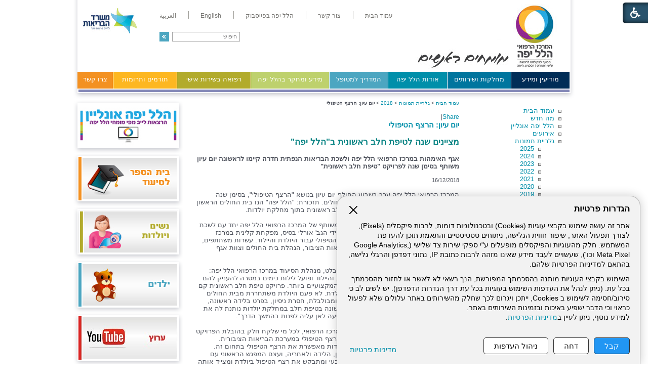

--- FILE ---
content_type: text/html; Charset=UTF-8
request_url: https://hymc.org.il/?CategoryID=2046&Page=6
body_size: 13352
content:

<!DOCTYPE HTML PUBLIC "-//W3C//DTD HTML 4.01 Transitional//EN">
<html lang="he">
<!-- Daronet DBS2004 19/12/2022 14:22:23 -->



<head>
	

	<meta http-equiv="content-type" content="text/html; charset=utf-8">
	<meta name="keywords" content="">
	<meta name="description" content="">
	
	<meta name="robots" content="index,follow">
	
	<title>יום עיון: הרצף הטיפולי</title>
	<base href="https://hymc.org.il/">
   
	<script type="text/javascript" language="javascript" src="_JS/Funclib.js?a=1" async></script>
	<script type="text/javascript" language="javascript" src="https://www.hymc.org.il/Modules6/_Scripts/Site/modFormValidatorHU.js" async></script>
	<script type="text/javascript" language="javascript" src="https://www.hymc.org.il/Modules6/_Scripts/dbsAjax.js" async></script>
	<script type="text/javascript" src="https://ajax.googleapis.com/ajax/libs/jquery/3.7.1/jquery.min.js"></script>
	<script type="text/javascript" language="javascript">
	var sAppDomain = "https://hymc.org.il";
	var sRatingMsg = "תודה על דירוגך";
	var sOneStarMsg = "כוכב 1";
	var sTwoStarsMsg = "2 כוכבים";
	var sThreeStarsMsg = "3 כוכבים";
	var sFourStarsMsg = "4 כוכבים";
	var sFiveStarsMsg = "5 כוכבים";
	var c_styles = {};
	var c_menus = {};
	var c_hideTimeout = 500; // 1000==1 second
	var c_subShowTimeout = 250;
	var c_keepHighlighted = true;
	var c_findCURRENT = false; // find the item linking to the current page and apply it the CURRENT style class
	var c_findCURRENTTree = true;
	var c_overlapControlsInIE = true;
	var c_rightToLeft = true; // if the menu text should have "rtl" direction (e.g. Hebrew, Arabic)
	var c_imagesPath = ""; // path to the directory containing the menu images
	</script>
	
	<script type="text/javascript" language="javascript" src="_JS/let-my-banners-go.js"></script>
	
	<script type="text/javascript" language="javascript" src="_Pics/Common/navigation_horizontal_access.js"></script>
	<script type="text/javascript" language="javascript" src="_JS/smartmenus.js"></script>
    
	<style type="text/css">
	@media print {
		.dont_print {display:none;}
	}
	</style>
	
    <!--[if lt IE 9]>
	<script src="http://html5shiv.googlecode.com/svn/trunk/html5.js"></script>
	<script src="http://ie7-js.googlecode.com/svn/version/2.1(beta4)/IE9.js"></script>
	<script src="http://css3-mediaqueries-js.googlecode.com/svn/trunk/css3-mediaqueries.js"></script>
	<script type="text/javascript" src="[JS library]"></script>
	<!--[if (gte IE 6)&(lte IE 8)]>
	<script type="text/javascript" src="_Pics/Common/selectivizr-min.js"></script>
	<noscript><link rel="stylesheet" href="[fallback css]" /></noscript>
	<![endif]-->

	
	<!-- Google Tag Manager -->
	<script type="text/plain" data-cookieconsent="both">
		// type="text/plain" == disabled before actions in cookies.js
		(function(w,d,s,l,i){w[l]=w[l]||[];w[l].push({'gtm.start':
		new Date().getTime(),event:'gtm.js'});var f=d.getElementsByTagName(s)[0],
		j=d.createElement(s),dl=l!='dataLayer'?'&l='+l:'';j.async=true;j.src=
		'https://www.googletagmanager.com/gtm.js?id='+i+dl;f.parentNode.insertBefore(j,f);
		})(window,document,'script','dataLayer','GTM-WT64VV7');
	</script>
	<!-- End Google Tag Manager -->

	
	<!-- Facebook Pixel Code -->
	<script type="text/plain" data-cookieconsent="marketing">
		// type="text/plain" == disabled before actions in cookies.js
		!function(f,b,e,v,n,t,s)
		{if(f.fbq)return;n=f.fbq=function(){n.callMethod?
		n.callMethod.apply(n,arguments):n.queue.push(arguments)};
		if(!f._fbq)f._fbq=n;n.push=n;n.loaded=!0;n.version='2.0';
		n.queue=[];t=b.createElement(e);t.async=!0;
		t.src=v;s=b.getElementsByTagName(e)[0];
		s.parentNode.insertBefore(t,s)}(window,document,'script',
		'https://connect.facebook.net/en_US/fbevents.js');
		fbq('init', '345527782773252'); 
		fbq('track', 'PageView');
	</script>
	<noscript>
		<img height="1" width="1" src="https://www.facebook.com/tr?id=345527782773252&ev=PageView&noscript=1"/>
	</noscript>
	<!-- End Facebook Pixel Code -->
	
	<!-- Global site tag (gtag.js) - Google Ads: 691662391 -->
	<script type="text/plain" data-cookieconsent="marketing" async src="https://www.googletagmanager.com/gtag/js?id=AW-691662391"></script><!--  type="text/plain" == disabled before actions in cookies.js -->
	<script type="text/plain" data-cookieconsent="marketing">
		// type="text/plain" == disabled before actions in cookies.js
		window.dataLayer = window.dataLayer || [];
		function gtag(){dataLayer.push(arguments);}
		gtag('js', new Date());
		gtag('config', 'AW-691662391');
	</script>


	<!-- Google tag (gtag.js) -->
	<script type="text/plain" data-cookieconsent="analytics" async src="<https://www.googletagmanager.com/gtag/js?id=G-7M1VGQJPS1>"></script><!--  type="text/plain" == disabled before actions in cookies.js -->
	<script type="text/plain" data-cookieconsent="analytics">
		// type="text/plain" == disabled before actions in cookies.js
		window.dataLayer = window.dataLayer || [];
		function gtag(){dataLayer.push(arguments);}
		gtag('js', new Date());
		gtag('config', 'G-7M1VGQJPS1');
	</script>

	
	<link rel="stylesheet" type="text/css" href="_Pics/Grid_0/all-united-min.css">
	<link rel="stylesheet" type="text/css" href="_Pics/Font-Awesome/font-awesome.min.css">
	<link rel="stylesheet" type="text/css" href="_Pics/Accessibility/accessibility.css">
	<script type="text/javascript" language="javascript" src="_Pics/Accessibility/Heb/lang_dic.js"></script>
	<script type="text/javascript" language="javascript" src="_Pics/Accessibility/accessibility.js"></script>
    <!--[if IE]>
        <link rel="STYLESHEET" type="text/css" href="_Pics/Common/ie.css">
    <![endif]-->
    <script language="javascript">
		$(document).ready(function() {
			var countDiv = $(".NavigationBarSM span").length;
			for(index=0; index< countDiv ; index++)
			{
				$('.NavigationBarSM span:nth('+index+')').addClass("item_"+ index +"");
			}			
			//////////////////////////////////////////////////////////////////////////
			$(".findLast DIV:last, .findLast img:last").addClass( 'last' );
		});
	</script>
</head>
<body id="InnerPage">
<!-- Google Tag Manager (noscript) -->
<noscript><iframe src="https://www.googletagmanager.com/ns.html?id=GTM-WT64VV7" height="0" width="0" style="display:none;visibility:hidden"></iframe></noscript>
<!-- End Google Tag Manager (noscript) -->

<!-- kidnapped in Aza banner -->
<div id="bthn" lang="he"></div>
<script>  
(function () {    
var script = document.createElement("script");    
script.type = "text/javascript";    
script.src = "https://bringthemhomenow.net/1.3.0/hostages-ticker.js";    
script.setAttribute(      
"integrity",      
"sha384-MmP7bD5QEJWvJccg9c0lDnn3LjjqQWDiRCxRV+NU8hij15icuwb29Jfw1TqJwuSv"    
);    
script.setAttribute("crossorigin", "anonymous");    
document.getElementsByTagName("head")[0].appendChild(script);  
})();
</script>
<!-- end -->

	
<script>
	var move_to = 'עבור ל';
</script>

<div id="accessability" class="heb-ab">
	<a href="javascript:void(0);" id="access-but" role="button" title="רכיבי נגישות" tabindex="1"><i class="fa fa-wheelchair"></i></a>
	<div id="access-items">
		<div id="access-items-inner">
			<div class="door" id="rigght-door"></div>
			<div class="door" id="lefft-door"></div>
			<div class="iconW">
				<i class="fa fa-wheelchair"></i>
				<strong tabindex="0" id="access-elements" title="רכיבי נגישות">רכיבי נגישות</strong>
			</div>
			<ul class="access-container">
				<li>
					<a class="ab-button" id="tab-nav" href="javascript:void(0);" role="button">
						<span>הדגשת ניווט מקלדת</span>
						<span class="access">והתאמה לקורא מסך</span>
						<span class="ab-img" style="background-image:url('_Pics/Accessibility/access-box/ab-kb.png')"></span>
					</a>
				</li>
				<li>
					
	<h5 class="hidden">בחר גודל פונט</h5>
	<ul class="text_resizer">
		<li class="fchild">
			<a href="javascript:void(0);" class="texttoggler" role="button" id="Small-View">
				<span class="ab-img" style="background-image:url('_Pics/Accessibility/access-box/ab-f0.png')"></span>
				<span>איפוס<br>טקסט</span>
			</a>
		</li>
		<li class="schild">
			<a href="javascript:void(0);" class="texttoggler" role="button" id="Medium-View">
				<span class="ab-img" style="background-image:url('_Pics/Accessibility/access-box/ab-fs-heb.png')"></span>
				<span>טקסט<br>בינוני</span>
			</a>
		</li>
		<li class="tchild">
			<a href="javascript:void(0);" class="texttoggler" role="button" id="Large-View">
				<span class="ab-img" style="background-image:url('_Pics/Accessibility/access-box/ab-fb-heb.png')"></span>
				<span>טקסט<br>גדול</span>
			</a>
		</li>
		<li class="arial">
			<a href="javascript:void(0);" class="otherloggler" role="button" id="Arial-View">
				<span class="ab-img" style="background-image:url('_Pics/Accessibility/access-box/ab-ar-heb.png')"></span>
				<span>גופן<br>קריא</span>
			</a>
		</li>
	</ul>

				</li>
				<li>
					
	<h5 class="hidden">בחר קונטרסט</h5>
	<ul class="contrast_changer">
		<li class="fchild">
			<a href="javascript:void(0);" class="contrastloggler" role="button" id="Default-Contrast">
				<span class="ab-img" style="background-image:url('_Pics/Accessibility/access-box/ab-c0.png')"></span>
				<span>איפוס<br>ניגודיות</span>
			</a>
		</li>
		<li class="schild">
			<a href="javascript:void(0);" class="contrastloggler" role="button" id="Light-Contrast">
				<span class="ab-img" style="background-image:url('_Pics/Accessibility/access-box/ab-wb.png')"></span>
				<span>ניגודיות<br>עדינה</span>
			</a>
		</li>
		<li class="tchild">
			<a href="javascript:void(0);" class="contrastloggler" role="button" id="High-Contrast">
				<span class="ab-img" style="background-image:url('_Pics/Accessibility/access-box/ab-yb.png')"></span>
				<span>ניגודיות<br>גבוהה</span>
			</a>
		</li>
		<li class="gchild">
			<a href="javascript:void(0);" class="contrastloggler" role="button" id="Grey-Contrast">
				<span class="ab-img" style="background-image:url('_Pics/Accessibility/access-box/ab-gg.png')"></span>
				<span>שחור<br>לבן</span>
			</a>
		</li>
	</ul>

				</li>
				<li>
					<ul class="others_changer">
						<li>
							<a href="javascript:void(0);" id="mark-titles" class="otherloggler otherloggler-3" role="button">
								<span class="ab-img" style="background-image:url('_Pics/Accessibility/access-box/ab-tit.png')"></span>
								<span>הדגשת<br>כותרות</span>
							</a>
						</li>
						<li>
							<a href="javascript:void(0);" id="mark-links" class="otherloggler otherloggler-3" role="button">
								<span class="ab-img" style="background-image:url('_Pics/Accessibility/access-box/ab-lnk.png')"></span>
								<span>הדגשת<br>לינקים</span>
							</a>
						</li>
						<li>
							<a href="javascript:void(0);" id="zoom-page" class="otherloggler otherloggler-3" role="button">
								<span class="ab-img" style="background-image:url('_Pics/Accessibility/access-box/ab-zoom.png')"></span>
								<span>הגדלת<br>עמוד</span>
							</a>
						</li>
					</ul>
				</li>
				<li>
					<a class="ab-button" id="remove-all" href="javascript:void(0);" role="button">
						<span>איפוס הגדרות נגישות</span>
						<span class="ab-img" style="background-image:url('_Pics/Accessibility/access-box/ab-zero.png')"></span>
					</a>
				</li>
			</ul>
			<div class="iconX"><a href="javascript:void(0);" role="button" aria-label="סגירת חלונית רכיבי נגישות"><i class="fa fa-times-circle"></i></a></div>
			<a id='access-box-end' href="javascript:void(0);" role="button" aria-hidden="true"></a>
		</div>
	</div>
</div>

	<link rel="stylesheet" type="text/css" href="_Pics/Common/cookies.css?v1">
	<script language="javascript" type="text/javascript" src="https://hymc.org.il/_Pics/Common/cookies.js" defer></script>

	<div class="cookie-popup-wrapper rtl-cp">
		<button id="cookie-popup-handle" aria-haspopup="dialog">הגדרות פרטיות</button>
		<div class="cookie-popup" role="dialog" aria-modal="true" aria-labelledby="cookie-title">
			<button id="cookie-popup-close"><img src="_Pics/x-close.svg" width="24" height="24" aria-label="סגירה" /></button>
			<strong role="heading" aria-level="2" id="cookie-title">הגדרות פרטיות</strong>
			<div class="cookie-desc">
				<p>
					אתר זה עושה שימוש בקבצי עוגיות (Cookies) ובטכנולוגיות דומות, לרבות פיקסלים (Pixels), לצורך תפעול האתר, שיפור חווית הגלישה, ניתוחים סטטיסטיים והתאמת תוכן להעדפת המשתמש. חלק מהעוגיות והפיקסלים מופעלים ע"י ספקי שירות צד שלישי 
					(Google Analytics, Meta Pixel וכו'), שעשויים לעבד מידע שאינו מזהה לרבות כתובת IP, נתוני דפדפן והרגלי גלישה, בהתאם למדיניות הפרטיות שלהם.
				</p>
				<p>
					השימוש בקבצי העוגיות מותנה בהסכמתך המפורשת, הנך רשאי לא לאשר או לחזור מהסכמתך בכל עת. (ניתן לנהל את העדפות השימוש בעוגיות בכל עת דרך הגדרות הדפדפן). יש לשים לב כי סירוב/חסימה לשימוש ב Cookies, ייתכן ויגרום לכך שחלק מהשירותים באתר עלולים שלא לפעול כראוי וכי הדבר ישפיע באיכות ובזמינות השירותים באתר.<br>
					למידע נוסף, ניתן לעיין ב<a href="/?CategoryID=2186&ArticleID=12184">מדיניות הפרטיות</a>.
				</p>
			</div>
			<div id="cookie-preferences" class="cookie-preferences" hidden>
				<div class="cookie-preferences-wrap">
					<div class="preferences-title" tabindex="0"><strong role="heading" aria-level="3">ניהול העדפות Cookies</strong><span class="hidden" hidden>, מורחב</span></div>
					<div class="category">
						<div class="category-toggle">
							<button class="category-title" aria-expanded="false" aria-controls="cat-functional">פונקציונלי</button>
							<span class="category-state">תמיד פעיל</span>
							<img src="_Pics/down-arrow.svg" width="24" height="24" aria-hidden="true" />
						</div>
						<div id="cat-functional" class="category-content" aria-hidden="true">
							<p>
								האחסון הטכני או הגישה נחוצים בהחלט למטרה לגיטימית של מתן אפשרות לשימוש בשירות ספציפי המבוקש במפורש על ידי המנוי או המשתמש, או למטרה היחידה של ביצוע העברת תקשורת דרך רשת תקשורת אלקטרונית.
							</p>
						</div>
					</div>

					<div class="category">
						<div class="category-toggle">
							<button class="category-title" aria-expanded="false" aria-controls="cat-statistics">סטטיסטיקות</button>
							<button role="switch" aria-checked="false" class="slider" id="analytics" title="סטטיסטיקות"></button>
							<img src="_Pics/down-arrow.svg" width="24" height="24" aria-hidden="true" />
						</div>
						<div id="cat-statistics" class="category-content" aria-hidden="true">
							<p>האחסון הטכני או הגישה המשמשים אך ורק למטרות סטטיסטיות.</p>
						</div>
					</div>

					<div class="category">
						<div class="category-toggle">
							<button class="category-title" aria-expanded="false" aria-controls="cat-marketing">שיווק</button>
							<button role="switch" aria-checked="false" class="slider" id="marketing" title="שיווק"></button>
							<img src="_Pics/down-arrow.svg" width="24" height="24" aria-hidden="true" />
						</div>
						<div id="cat-marketing" class="category-content" aria-hidden="true">
							<p>האחסון הטכני או הגישה נדרשים ליצירת פרופילי משתמשים לשליחת פרסום, או למעקב אחר המשתמש באתר אינטרנט או במספר אתרים למטרות שיווק דומות.</p>
						</div>
					</div>
				</div>
			</div>

			<div class="cookie-buttons">
				<button type="button" class="accept-btn">קבל</button>
				<button type="button" class="reject-btn">דחה</button>
				<button type="button" class="prefs-btn" aria-expanded="false" aria-controls="cookie-preferences">ניהול העדפות</button>
				<button type="button" class="save-prefs-btn" hidden>שמירת העדפות</button>
				<a class="policy" href="/?CategoryID=2186&ArticleID=12184">מדיניות פרטיות</a>
			</div>

			<div id="cookie-popup-end" tabindex="0"></div>
		</div>
	</div>

<div id="Wrapper">
	<div id="HeaderArea">
	
<div id="skip">
	<ul class="PageContentShortcut">
		<li><a class="PageContentShortcut" accesskey="S" href="?CategoryID=2046&amp;Page=6#dbsPgCnt" tabindex="2">עבור לתוכן העמוד</a></li>
		<li><a class="PageContentShortcut" href="https://hymc.org.il/?pg=sitemap&amp;CategoryID=70" tabindex="99">עבור למפת אתר</a></li>
		<!--<li><a class="PageContentShortcut" href="#" tabindex="100">עבור להצהרת נגישות</a></li>-->
	</ul>
</div>

    	<div class="Inner">
            <div class='AllBanners bannerContainer11'><a href="https://hymc.org.il/RedirectBanner.asp?BannerID=136"><img src="_Uploads/dbsBanners/hillelyafeHP.jpg?BannerID=136"  width="480" height="140" style="" class="" border="0" alt="הדר דף הבית בלי JCI" title="הדר דף הבית בלי JCI"></a></div><div id="NavHorizontalSimpleByID155"><ul id="navlist155" class="NavigationBarSimple NavigationBarSimpleByID155"><li class="NavigationBarSimple NavigationBarSimple1 NavigationBarSimpleByID177"><a class="NavigationBarSimple NavigationBarSimple1 NavigationBarSimpleByID177" href="http://hy.health.gov.il/"><span class="NavigationBarSimpleItem">עמוד הבית</span></a></li>
<li class="NavigationBarSimple NavigationBarSimple2 NavigationBarSimpleByID178"><img class="NavigationBarSimpleSeperator" src="_Pics/Pixel.gif" alt="" border=""></li>
<li class="NavigationBarSimple NavigationBarSimple2 NavigationBarSimpleByID178"><a class="NavigationBarSimple NavigationBarSimple2 NavigationBarSimpleByID178" href="?CategoryID=20"><span class="NavigationBarSimpleItem">צור קשר</span></a></li>
<li class="NavigationBarSimple NavigationBarSimple3 NavigationBarSimpleByID1979"><img class="NavigationBarSimpleSeperator" src="_Pics/Pixel.gif" alt="" border=""></li>
<li class="NavigationBarSimple NavigationBarSimple3 NavigationBarSimpleByID1979"><a class="NavigationBarSimple NavigationBarSimple3 NavigationBarSimpleByID1979" href="https://www.facebook.com/%D7%94%D7%9E%D7%A8%D7%9B%D7%96-%D7%94%D7%A8%D7%A4%D7%95%D7%90%D7%99-%D7%94%D7%9C%D7%9C-%D7%99%D7%A4%D7%94-%D7%94%D7%A2%D7%9E%D7%95%D7%93-%D7%94%D7%A8%D7%A9%D7%9E%D7%99-1130514606978835/" target="_blank"><span class="NavigationBarSimpleItem">הלל יפה בפייסבוק</span></a></li>
<li class="NavigationBarSimple NavigationBarSimple4 NavigationBarSimpleByID179"><img class="NavigationBarSimpleSeperator" src="_Pics/Pixel.gif" alt="" border=""></li>
<li class="NavigationBarSimple NavigationBarSimple4 NavigationBarSimpleByID179"><a class="NavigationBarSimple NavigationBarSimple4 NavigationBarSimpleByID179" href="http://hy.health.gov.il/eng/"><span class="NavigationBarSimpleItem">English</span></a></li>
<li class="NavigationBarSimple NavigationBarSimple5 NavigationBarSimpleByID1521"><img class="NavigationBarSimpleSeperator" src="_Pics/Pixel.gif" alt="" border=""></li>
<li class="NavigationBarSimple NavigationBarSimple5 NavigationBarSimpleByID1521"><a class="NavigationBarSimple NavigationBarSimple5 NavigationBarSimpleByID1521" href="?CategoryID=1231"><span class="NavigationBarSimpleItem">العربية</span></a></li>
</ul></div>
	<div>
	<table cellspacing="0" cellpadding="0" border="0" class="ModuleContainer SearchContainer">
	<tr>
		<td class="SearchContainer"><form action="https://hymc.org.il/" method="get" name="frmSearch"><input type="hidden" name="pg" value="search"><input type="hidden" name="CategoryID" value="2046">
			<table cellspacing="0" cellpadding="0" border="0" class="Search">
			<tr>
				<td class="SearchInp"><input name="SearchParam" class="input Search" title="חיפוש" value="חיפוש" onfocus="this.value=='<חיפוש>'?this.value='':this.select();" onkeyup="fnSetDir(this)"></td>
				<td class="SearchBut"><input type="image" src="_Pics/pixel.gif" alt="חיפוש" class="SearchBut">
				<input type="hidden" name="SearchType" value="0">
				</td>
			</tr>
			</table>
		</form></td>
	</tr>
	</table>
	</div>
<table class="NavigationBarSM NavigationBarSMbyID1" cellSpacing="0" cellPadding="0" border="0"><tr valign="top"><td class="SepFirst"></td><td class="ContainerSM"><ul id="Menu1" class="MM1">
<li class="NavigationHorizontalFirst NavigationTopicRTL NavigationHorizontalNo1" style="width:12%;"><span class="ItemFirst ItemByID153"><a>מודיעין ומידע</a></span>
<ul>
<li><a href="https://hymc.org.il/?CategoryID=294" class="NavigationSubTopicRTL">ספר טלפונים</a></li>
<li><a href="?CategoryID=2201" class="NavigationSubTopicRTL">מוקד זימון תורים</a></li>
<li><a href="https://hymc.org.il/?CategoryID=2178" class="NavigationSubTopicRTL">רפואה יועצת אונליין</a></li>
<li><a href="https://hymc.org.il/?CategoryID=242" class="NavigationSubTopicRTL">כיצד מגיעים אלינו</a></li>
<li><a href="https://hymc.org.il/_Uploads/dbsAttachedFiles/new-map.jpg" target="_blank" class="NavigationSubTopicRTL">מפת התמצאות</a></li>
<li><a href="https://hymc.org.il/?CategoryID=369" class="NavigationSubTopicRTL">שעות קבלה וביקור</a></li>
<li><a href="https://hymc.org.il/?CategoryID=1774" class="NavigationSubTopicRTL">חופש המידע</a></li>
<li><a href="https://hymc.org.il/?CategoryID=2338" class="NavigationSubTopicRTL">הוראה והכשרה רפואית</a></li>
<li><a href="https://hymc.org.il/?CategoryID=2378" class="NavigationSubTopicRTL">הוראה והכשרה סיעודית</a></li>
<li><a href="https://hymc.org.il/?CategoryID=577" class="NavigationSubTopicRTL">שירות לאומי בהלל יפה</a></li>
<li><a href="https://hymc.org.il/?CategoryID=578" class="NavigationSubTopicRTL">מרכז כנסים ואירועים</a></li>
<li><a href="https://hymc.org.il/?CategoryID=764" class="NavigationSubTopicRTL">זכויות המטופל</a></li>
<li><a href="https://hymc.org.il/?CategoryID=2443" class="NavigationSubTopicRTL">שוויון מגדרי</a></li>
<li><a href="https://hymc.org.il/?CategoryID=2439" class="NavigationSubTopicRTL">מניעת הטרדה מינית</a></li>
<li><a href="?CategoryID=1237&amp;dbsRW=1" class="NavigationSubTopicRTL">פניות הציבור</a></li>
<li><a href="?CategoryID=360" class="NavigationSubTopicRTL">מכרזים</a></li>
<li><a href="?CategoryID=1219" class="NavigationSubTopicRTL">דרושים</a></li>
<li><a href="https://hymc.org.il/?CategoryID=2247" class="NavigationSubTopicRTL">תשלום חוב לבית החולים</a></li>
<li><a href="https://hymc.org.il/?CategoryID=1567" class="NavigationSubTopicRTL">מידע סביבתי</a></li>
<li><a href="https://hymc.org.il/?CategoryID=1986" class="NavigationSubTopicRTL">מצגות ולומדות</a></li>
<li><a href="https://payroll.malam.com/Salprd2Root/faces/login.jspx?p_index_num=1&amp;_adf.ctrl-state=cd5uy0vul_19" target="_blank" class="NavigationSubTopicRTL">עובדים - כניסה למל&quot;מ</a></li>
</ul>
</li>
<li class="NavigationHorizontal NavigationTopicRTL NavigationHorizontalNo2" style="width:13%;"><span class="Item ItemByID31"><a>מחלקות ושירותים</a></span>
<ul>
<li><a href="https://hymc.org.il/?CategoryID=190" class="NavigationSubTopicRTL">הנהלת המרכז הרפואי</a></li>
<li><a href="https://hymc.org.il/?CategoryID=232" class="NavigationSubTopicRTL">מחלקות ויחידות</a></li>
<li><a href="https://hymc.org.il/?CategoryID=328" class="NavigationSubTopicRTL">מכונים ומרפאות</a></li>
<li><a href="https://hymc.org.il/?CategoryID=194" class="NavigationSubTopicRTL">שירותים פרא-רפואיים</a></li>
<li><a href="https://hymc.org.il/?CategoryID=361" class="NavigationSubTopicRTL">מינהל ומשק</a></li>
<li><a href="?CategoryID=162&amp;dbsRW=1" class="NavigationSubTopicRTL">בית הספר לסיעוד</a></li>
<li><a href="https://hymc.org.il/?CategoryID=351" class="NavigationSubTopicRTL">בית הספר לרפואה משלימה</a></li>
<li><a href="https://hymc.org.il/?CategoryID=251" class="NavigationSubTopicRTL">יחידות נוספות</a></li>
<li><a href="https://hymc.org.il/?CategoryID=2428" class="NavigationSubTopicRTL">תאגיד הבריאות ועמותת קרן מחקרים רפואיים</a></li>
</ul>
</li>
<li class="NavigationHorizontal NavigationTopicRTL NavigationHorizontalNo3" style="width:12%;"><span class="Item ItemByID180"><a>אודות הלל יפה</a></span>
<ul>
<li><a href="https://hymc.org.il/?CategoryID=248" class="NavigationSubTopicRTL">המרכז הרפואי הלל יפה מאז ועד היום</a></li>
<li><a href="https://hymc.org.il/?CategoryID=211" class="NavigationSubTopicRTL">ד&quot;ר הלל יפה</a></li>
<li><a href="https://hymc.org.il/?CategoryID=213" class="NavigationSubTopicRTL">ייעוד המרכז הרפואי</a></li>
<li><a href="https://hymc.org.il/?CategoryID=297" class="NavigationSubTopicRTL">הצוות שלנו</a></li>
<li><a href="?CategoryID=25" class="NavigationSubTopicRTL">מה חדש</a></li>
<li><a href="https://hymc.org.il/?CategoryID=214" class="NavigationSubTopicRTL">מן העיתונות</a></li>
<li><a href="https://hymc.org.il/?CategoryID=1870" class="NavigationSubTopicRTL">סרטונים</a></li>
<li><a href="?CategoryID=480" class="NavigationSubTopicRTL">גלריית תמונות</a></li>
<li><a href="https://hymc.org.il/?CategoryID=360" class="NavigationSubTopicRTL">מכרזים</a></li>
<li><a href="https://hymc.org.il/?CategoryID=1219" class="NavigationSubTopicRTL">דרושים</a></li>
<li><a href="https://hymc.org.il/?CategoryID=216" class="NavigationSubTopicRTL">מכתבי תודה</a></li>
<li><a href="https://hymc.org.il/?CategoryID=278" class="NavigationSubTopicRTL">אמנת איכות השירות</a></li>
<li><a href="?CategoryID=1147" class="NavigationSubTopicRTL">נוסטלגיה</a></li>
</ul>
</li>
<li class="NavigationHorizontal NavigationTopicRTL NavigationHorizontalNo4" style="width:12%;"><span class="Item ItemByID187"><a href="https://hymc.org.il/?CategoryID=187">המדריך למטופל</a></span>
<ul>
<li><a href="https://hymc.org.il/_Uploads/dbsAttachedFiles/new-map.jpg" target="_blank" class="NavigationSubTopicRTL">מפת התמצאות</a></li>
<li><a href="https://hymc.org.il/?CategoryID=280" class="NavigationSubTopicRTL">מידע למתאשפז</a></li>
<li><a href="https://hymc.org.il/?CategoryID=1523" class="NavigationSubTopicRTL">זכויות המטופל</a></li>
<li><a href="https://hymc.org.il/?CategoryID=2519" class="NavigationSubTopicRTL">מוקד סיוע בקבלת טופס 17</a></li>
<li><a href="?CategoryID=189&amp;ArticleID=10013" class="NavigationSubTopicRTL">צפייה במסמכים רפואיים 24/7</a></li>
<li><a href="https://hymc.org.il/?CategoryID=2318" class="NavigationSubTopicRTL">נגישות</a></li>
<li><a href="https://hymc.org.il/?CategoryID=283" class="NavigationSubTopicRTL">בעת השהות במחלקה</a></li>
<li><a href="https://hymc.org.il/?CategoryID=1720" class="NavigationSubTopicRTL">טופסי הסכמה מדעת</a></li>
<li><a href="https://hymc.org.il/?CategoryID=277" class="NavigationSubTopicRTL">שירותים נוספים לציבור</a></li>
<li><a href="https://hymc.org.il/?CategoryID=275" class="NavigationSubTopicRTL">תפריט אישי למטופל</a></li>
<li><a href="https://hymc.org.il/?CategoryID=661" class="NavigationSubTopicRTL">יחידת סגולה – אזרחים ותיקים</a></li>
<li><a href="https://hymc.org.il/?CategoryID=276" class="NavigationSubTopicRTL">דת וכשרות</a></li>
<li><a href="?CategoryID=2247&amp;ArticleID=8554" class="NavigationSubTopicRTL">תשלומים</a></li>
<li><a href="https://hymc.org.il/?CategoryID=1522" class="NavigationSubTopicRTL">חניה</a></li>
<li><a href="?CategoryID=1237&amp;dbsRW=1" class="NavigationSubTopicRTL">פניות הציבור</a></li>
<li><a href="?CategoryID=189&amp;ArticleID=5725" class="NavigationSubTopicRTL">ייעוץ רפואי ב-150 ש&quot;ח</a></li>
<li><a href="https://hymc.org.il/?CategoryID=2444" class="NavigationSubTopicRTL">מוקד מידע טלפוני של משרד הבריאות</a></li>
<li><a href="https://hymc.org.il/?CategoryID=2541" class="NavigationSubTopicRTL">סרטוני הדרכה</a></li>
</ul>
</li>
<li class="NavigationHorizontal NavigationTopicRTL NavigationHorizontalNo5" style="width:16%;"><span class="Item ItemByID188"><a>מידע ומחקר בהלל יפה</a></span>
<ul>
<li><a href="https://hymc.org.il/?CategoryID=217" class="NavigationSubTopicRTL">כתבות רפואיות</a></li>
<li><a href="https://hymc.org.il/?CategoryID=218" class="NavigationSubTopicRTL">מחקרים</a></li>
<li><a href="https://hymc.org.il/?CategoryID=219" class="NavigationSubTopicRTL">שאלות ותשובות</a></li>
<li><a href="?CategoryID=253" class="NavigationSubTopicRTL">ספרייה רפואית</a></li>
<li><a href="https://hymc.org.il/?CategoryID=1883" class="NavigationSubTopicRTL">מחקרים פעילים לגיוס נחקרים</a></li>
<li><a href="https://hymc.org.il/?CategoryID=254" class="NavigationSubTopicRTL">קישורים</a></li>
<li><a href="https://hymc.org.il/?CategoryID=355" class="NavigationSubTopicRTL">פורומים</a></li>
</ul>
</li>
<li class="NavigationHorizontal NavigationTopicRTL NavigationHorizontalNo6" style="width:15%;"><span class="Item ItemByID189"><a href="https://hymc.org.il/?CategoryID=189">רפואה בשירות אישי</a></span></li>
<li class="NavigationHorizontal NavigationTopicRTL NavigationHorizontalNo7" style="width:13%;"><span class="Item ItemByID327"><a href="https://hymc.org.il/?CategoryID=327">תורמים ותרומות</a></span>
<ul>
<li><a href="https://hymc.org.il/?CategoryID=1923" class="NavigationSubTopicRTL">פרויקטים לתרומה</a></li>
<li><a href="https://hymc.org.il/?CategoryID=1917" class="NavigationSubTopicRTL">עמותת הידידים</a></li>
<li><a href="https://hymc.org.il/?CategoryID=1661" class="NavigationSubTopicRTL">תרום למרכז הרפואי הלל יפה</a></li>
</ul>
</li>
<li class="NavigationHorizontalLast NavigationHorizontalByID20 NavigationTopicRTL NavigationHorizontalNo8" style="width:7%;"><span class="ItemLast ItemByID20"><a href="https://hymc.org.il/?CategoryID=20">צרו קשר</a></span></li>
</ul>
</td><td class="SepLast"></td></tr></table><script type="text/javascript" language="javascript">
$(document).ready(function(){
var sTableSMbyID = 'TABLE.NavigationBarSMbyID' + 1
var sMenuByID = 'ul#Menu' + 1
var nMenuewidth = $(sTableSMbyID).find(sMenuByID).width();
$(sMenuByID).css('width',nMenuewidth +'px');
var aWidth = new Array();
var njNodesCountNew = 1;
var sListClass = 'li.NavigationHorizontalNo' + njNodesCountNew ;
aWidth[njNodesCountNew-1] = $(sMenuByID).find(sListClass).width();
var sMenueID_listClass = sMenuByID + ' ' + sListClass;
$(sMenueID_listClass).css('width',aWidth[njNodesCountNew-1] +'px');
njNodesCountNew = njNodesCountNew + 1;
var sListClass = 'li.NavigationHorizontalNo' + njNodesCountNew ;
aWidth[njNodesCountNew-1] = $(sMenuByID).find(sListClass).width();
var sMenueID_listClass = sMenuByID + ' ' + sListClass;
$(sMenueID_listClass).css('width',aWidth[njNodesCountNew-1] +'px');
njNodesCountNew = njNodesCountNew + 1;
var sListClass = 'li.NavigationHorizontalNo' + njNodesCountNew ;
aWidth[njNodesCountNew-1] = $(sMenuByID).find(sListClass).width();
var sMenueID_listClass = sMenuByID + ' ' + sListClass;
$(sMenueID_listClass).css('width',aWidth[njNodesCountNew-1] +'px');
njNodesCountNew = njNodesCountNew + 1;
var sListClass = 'li.NavigationHorizontalNo' + njNodesCountNew ;
aWidth[njNodesCountNew-1] = $(sMenuByID).find(sListClass).width();
var sMenueID_listClass = sMenuByID + ' ' + sListClass;
$(sMenueID_listClass).css('width',aWidth[njNodesCountNew-1] +'px');
njNodesCountNew = njNodesCountNew + 1;
var sListClass = 'li.NavigationHorizontalNo' + njNodesCountNew ;
aWidth[njNodesCountNew-1] = $(sMenuByID).find(sListClass).width();
var sMenueID_listClass = sMenuByID + ' ' + sListClass;
$(sMenueID_listClass).css('width',aWidth[njNodesCountNew-1] +'px');
njNodesCountNew = njNodesCountNew + 1;
var sListClass = 'li.NavigationHorizontalNo' + njNodesCountNew ;
aWidth[njNodesCountNew-1] = $(sMenuByID).find(sListClass).width();
var sMenueID_listClass = sMenuByID + ' ' + sListClass;
$(sMenueID_listClass).css('width',aWidth[njNodesCountNew-1] +'px');
njNodesCountNew = njNodesCountNew + 1;
var sListClass = 'li.NavigationHorizontalNo' + njNodesCountNew ;
aWidth[njNodesCountNew-1] = $(sMenuByID).find(sListClass).width();
var sMenueID_listClass = sMenuByID + ' ' + sListClass;
$(sMenueID_listClass).css('width',aWidth[njNodesCountNew-1] +'px');
njNodesCountNew = njNodesCountNew + 1;
var sListClass = 'li.NavigationHorizontalNo' + njNodesCountNew ;
aWidth[njNodesCountNew-1] = $(sMenuByID).find(sListClass).width();
var sMenueID_listClass = sMenuByID + ' ' + sListClass;
$(sMenueID_listClass).css('width',aWidth[njNodesCountNew-1] +'px');
njNodesCountNew = njNodesCountNew + 1;
var sum = 0;
for (x = 0; x < aWidth.length-1; x++)
sum += aWidth[x];
var nLastwidth = nMenuewidth - sum;
var sLastClass = sMenuByID + ' li.NavigationHorizontalLast' ;
$(sLastClass).css('width',nLastwidth +'px');
});
</script>

        </div>
    </div>
	<div id="ContentArea" class="clearfix">
    	<div class="RightCol Right">
        	<div id="VerticalBar">
    			<div class="VerticalBarContainer VerticalBarContainerByID2" id="navVerticalByID2">
<ul class="VerticalBarContainer VerticalBarContainerByID2">
<li class="VerticalBarItem VerticalBarItemByID137" id="VerticalBarItemByID137">
<a href="http://hy.health.gov.il/" class="VerticalBarItem VerticalBarItemByID137">עמוד הבית</a></li>
<li class="VerticalBarItem VerticalBarItemByID25" id="VerticalBarItemByID25">
<a href="https://hymc.org.il/?CategoryID=25" class="VerticalBarItem VerticalBarItemByID25">מה חדש</a></li>
<li class="VerticalBarItem VerticalBarItemByID2227" id="VerticalBarItemByID2227">
<a href="https://hymc.org.il/?CategoryID=2227" class="VerticalBarItem VerticalBarItemByID2227">הלל יפה אונליין</a></li>
<li class="VerticalBarItem VerticalBarItemByID334" id="VerticalBarItemByID334">
<a href="https://hymc.org.il/?CategoryID=334" class="VerticalBarItem VerticalBarItemByID334">אירועים</a></li>
<li class="VerticalBarItemOn VerticalBarItemOnByID480" id="VerticalBarItemByID480">
<a href="https://hymc.org.il/?CategoryID=480" class="VerticalBarItemOn VerticalBarItemByID480">גלריית תמונות</a><ul class="VerticalBarSubContainer" id="bar_5">
<li class="VerticalBarSubItem VerticalBarItemByID2529" id="VerticalBarItemByID2529" ><a href="https://hymc.org.il/?CategoryID=2529" class="VerticalBarSubItem VerticalBarItemByID2529">2025</a></li><li class="VerticalBarSubItem VerticalBarItemByID2467" id="VerticalBarItemByID2467" ><a href="https://hymc.org.il/?CategoryID=2467" class="VerticalBarSubItem VerticalBarItemByID2467">2024</a></li><li class="VerticalBarSubItem VerticalBarItemByID2410" id="VerticalBarItemByID2410" ><a href="https://hymc.org.il/?CategoryID=2410" class="VerticalBarSubItem VerticalBarItemByID2410">2023</a></li><li class="VerticalBarSubItem VerticalBarItemByID2333" id="VerticalBarItemByID2333" ><a href="https://hymc.org.il/?CategoryID=2333" class="VerticalBarSubItem VerticalBarItemByID2333">2022</a></li><li class="VerticalBarSubItem VerticalBarItemByID2241" id="VerticalBarItemByID2241" ><a href="https://hymc.org.il/?CategoryID=2241" class="VerticalBarSubItem VerticalBarItemByID2241">2021</a></li><li class="VerticalBarSubItem VerticalBarItemByID2143" id="VerticalBarItemByID2143" ><a href="https://hymc.org.il/?CategoryID=2143" class="VerticalBarSubItem VerticalBarItemByID2143">2020</a></li><li class="VerticalBarSubItem VerticalBarItemByID2053" id="VerticalBarItemByID2053" ><a href="https://hymc.org.il/?CategoryID=2053" class="VerticalBarSubItem VerticalBarItemByID2053">2019</a></li><li class="VerticalBarSubItemOn VerticalBarItemOnByID1950" id="VerticalBarItemByID1950" ><a href="https://hymc.org.il/?CategoryID=1950" class="VerticalBarSubItemOn VerticalBarItemOnByID1950">2018</a></li><li class="VerticalBarSubItem VerticalBarItemByID1939" id="VerticalBarItemByID1939" ><a href="https://hymc.org.il/?CategoryID=1939" class="VerticalBarSubItem VerticalBarItemByID1939">2017</a></li><li class="VerticalBarSubItem VerticalBarItemByID1938" id="VerticalBarItemByID1938" ><a href="https://hymc.org.il/?CategoryID=1938" class="VerticalBarSubItem VerticalBarItemByID1938">2016</a></li><li class="VerticalBarSubItem VerticalBarItemByID1937" id="VerticalBarItemByID1937" ><a href="https://hymc.org.il/?CategoryID=1937" class="VerticalBarSubItem VerticalBarItemByID1937">2015</a></li><li class="VerticalBarSubItem VerticalBarItemByID1936" id="VerticalBarItemByID1936" ><a href="https://hymc.org.il/?CategoryID=1936" class="VerticalBarSubItem VerticalBarItemByID1936">2014</a></li><li class="VerticalBarSubItem VerticalBarItemByID1935" id="VerticalBarItemByID1935" ><a href="https://hymc.org.il/?CategoryID=1935" class="VerticalBarSubItem VerticalBarItemByID1935">שנים קודמות</a></li><li class="VerticalBarSubItem VerticalBarItemByID483" id="VerticalBarItemByID483" ><a href="https://hymc.org.il/?CategoryID=483" class="VerticalBarSubItem VerticalBarItemByID483">המרכז הרפואי מאז ועד היום</a></li><li class="VerticalBarSubItem VerticalBarItemByID1147" id="VerticalBarItemByID1147" ><a href="https://hymc.org.il/?CategoryID=1147" class="VerticalBarSubItem VerticalBarItemByID1147">נוסטלגיה</a></li></ul>
</li>
</ul>
<div class="VerticalBarContainerBottom"></div>
</div>

            </div>
            <div class='AllBanners bannerContainer'><a href="https://hymc.org.il/RedirectBanner.asp?BannerID=135" target="_blank"><img src="_Uploads/dbsBanners/tor-push(1).jpg?BannerID=135"  width="190" height="80" style="" class="" border="0" alt="זימון תורים" title="זימון תורים"></a></div>
        </div>
        <div class="LeftCol Left">
            <table class="Articles" border="0" cellspacing="0" cellpadding="0">
              <tr valign="top">
                <td width="100%"><div id="ctlContent"><a name="dbsPgCnt"></a><div id="Body2046">
<table cellpadding="0" cellspacing="0" border="0" class="body bodyList bodyByCatID2046" dir="rtl">
<tr><td class="navigationTabContainer"><div class="navigationTabContainer"><h3 class="hidden">אתה נמצא כאן</h3><ul class="NavigationTab"><li class="navigationTab"><a href="https://hymc.org.il" class="navigationTab">עמוד הבית</a> &gt; </li><li class="navigationTab"><a href="https://hymc.org.il/?CategoryID=480" class="navigationTab">גלריית תמונות</a> &gt; </li><li class="navigationTab"><a href="https://hymc.org.il/?CategoryID=1950" class="navigationTab">2018</a> &gt; </li><li class="navigationTab"><strong>יום עיון: הרצף הטיפולי</strong></li></ul></div></td></tr><tr><td><div class="addthis_toolbox addthis_default_style "><a href="http://www.addthis.com/bookmark.php?v=250&amp;username=xa-4d5b93de3b6d523e" class="addthis_button_compact">Share</a><span class="addthis_separator">|</span><a class="addthis_button_preferred_1"></a><a class="addthis_button_preferred_2"></a><a class="addthis_button_preferred_3"></a><a class="addthis_button_preferred_4"></a></div><script type="text/javascript" src="https://s7.addthis.com/js/250/addthis_widget.js#username=xa-4d5b93de3b6d523e"></script> </td></tr><tr><td class="PageTitle PageCategoryTitle"><div class="PageTitle PageCategoryTitle"><h1 class="PageTitle PageCategoryTitle">יום עיון: הרצף הטיפולי</h1></div></td></tr><tr><td class="description"><P class=MsoNormal style="MARGIN: 0cm 0cm 0pt" dir=rtl><B><SPAN lang=HE style='FONT-SIZE: 10pt; FONT-FAMILY: "Arial","sans-serif"; mso-ascii-theme-font: minor-bidi; mso-hansi-theme-font: minor-bidi; mso-bidi-theme-font: minor-bidi'><FONT color=#008080 class=size4>מציינים שנה לטיפת חלב ראשונית ב"הלל יפה"</FONT></SPAN></B><B><SPAN style='FONT-SIZE: 10pt; FONT-FAMILY: "Arial","sans-serif"; mso-ascii-theme-font: minor-bidi; mso-hansi-theme-font: minor-bidi; mso-bidi-theme-font: minor-bidi' dir=ltr><?xml:namespace prefix = "o" ns = "urn:schemas-microsoft-com:office:office" /><o:p></o:p></SPAN></B></P>
<P class=MsoNormal style="MARGIN: 0cm 0cm 0pt" dir=rtl><B><SPAN lang=HE style='FONT-SIZE: 10pt; FONT-FAMILY: "Arial","sans-serif"; mso-ascii-theme-font: minor-bidi; mso-hansi-theme-font: minor-bidi; mso-bidi-theme-font: minor-bidi'><o:p>&nbsp;</o:p></SPAN></B></P>
<P class=MsoNormal style="MARGIN: 0cm 0cm 0pt" dir=rtl><B><SPAN lang=HE style='FONT-SIZE: 10pt; FONT-FAMILY: "Arial","sans-serif"; mso-ascii-theme-font: minor-bidi; mso-hansi-theme-font: minor-bidi; mso-bidi-theme-font: minor-bidi'>אגף האימהות במרכז הרפואי הלל יפה ולשכת הבריאות הנפתית חדרה קיימו לראשונה יום עיון משותף בסימן שנה לפרויקט "טיפת חלב ראשונית" </SPAN></B></P>
<P class=MsoNormal style="MARGIN: 0cm 0cm 0pt" dir=rtl><B><SPAN lang=HE style='FONT-SIZE: 10pt; FONT-FAMILY: "Arial","sans-serif"; mso-ascii-theme-font: minor-bidi; mso-hansi-theme-font: minor-bidi; mso-bidi-theme-font: minor-bidi'></SPAN></B>&nbsp;</P>
<P class=MsoNormal style="MARGIN: 0cm 0cm 0pt" dir=rtl><FONT class=size2>16/12/2018</FONT></P>
<P class=MsoNormal style="MARGIN: 0cm 0cm 0pt" dir=rtl><SPAN lang=HE style='FONT-SIZE: 10pt; FONT-FAMILY: "Arial","sans-serif"; mso-ascii-theme-font: minor-bidi; mso-hansi-theme-font: minor-bidi; mso-bidi-theme-font: minor-bidi'><o:p>&nbsp;</o:p></SPAN></P>
<P class=MsoNormal style="MARGIN: 0cm 0cm 0pt" dir=rtl><SPAN lang=HE style='FONT-SIZE: 10pt; FONT-FAMILY: "Arial","sans-serif"; mso-ascii-theme-font: minor-bidi; mso-hansi-theme-font: minor-bidi; mso-bidi-theme-font: minor-bidi'>המרכז הרפואי הלל יפה ערך בשבוע החולף יום עיון בנושא "הרצף הטיפולי", בסימן שנה לפתיחת שירות טיפת חלב ראשונית בבית החולים. תזכורת: "הלל יפה" הנו בית החולים הראשון בארץ אשר החל להפעיל שירות של טיפת חלב ראשונית בתוך מחלקת יולדות. <BR style="mso-special-character: line-break"><BR style="mso-special-character: line-break"><o:p></o:p></SPAN></P>
<P class=MsoNormal style="MARGIN: 0cm 0cm 0pt" dir=rtl><SPAN lang=HE style='FONT-SIZE: 10pt; FONT-FAMILY: "Arial","sans-serif"; mso-ascii-theme-font: minor-bidi; mso-hansi-theme-font: minor-bidi; mso-bidi-theme-font: minor-bidi'>זוהי הפעם הראשונה שבה מתקיים יום עיון משותף של המרכז הרפואי הלל יפה יחד עם לשכת הבריאות הנפתית חדרה. יום זה, שאורגן על ידי הגב' אורלי בסיס, מפקחת קלינית במרכז הרפואי הלל יפה, עסק בחשיבותו של הרצף הטיפולי עבור היולדת והיילוד. עשרות משתתפים, ביניהם רופאים, מפקחות, אחיות שירותי בריאות הציבור, הנהלת בית החולים וצוות אגף האימהות, כיבדו בנוכחותם.<o:p></o:p></SPAN></P>
<P class=MsoNormal style="MARGIN: 0cm 0cm 0pt" dir=rtl><SPAN lang=HE style='FONT-SIZE: 10pt; FONT-FAMILY: "Arial","sans-serif"; mso-ascii-theme-font: minor-bidi; mso-hansi-theme-font: minor-bidi; mso-bidi-theme-font: minor-bidi'><o:p>&nbsp;</o:p></SPAN></P>
<P class=MsoNormal style="MARGIN: 0cm 0cm 0pt" dir=rtl><SPAN lang=HE style='FONT-SIZE: 10pt; FONT-FAMILY: "Arial","sans-serif"; mso-ascii-theme-font: minor-bidi; mso-hansi-theme-font: minor-bidi; mso-bidi-theme-font: minor-bidi'>בתחילת המפגש נשאה דברים הגב' דינה פיינבלט, מנהלת הסיעוד במרכז הרפואי הלל יפה: "אגף האימהות שם בראש מעיניו את היולדת והיילוד ופועל לילות כימים במטרה להעניק להם את התנאים, השירותים והטיפולים הטובים והמקצועיים ביותר. פרויקט טיפת חלב ראשונית קם מתוך מחשבה לייעל את השירותים עבור היולדת. לא פעם היולדת משתחררת מבית החולים לאחר יומיים-שלושה, בעודה כאובה, נרגשת ומבולבלת, חסרת ניסיון, בפרט בלידה ראשונה, ואינה יודעת מה עליה לעשות. הפגישה הראשונה בטיפת חלב במחלקת יולדות נותנת לה את הכלים הדרושים לצאת הביתה בביטחון ובידיעה לאן עליה לפנות בהמשך הדרך".<o:p></o:p></SPAN></P>
<P class=MsoNormal style="MARGIN: 0cm 0cm 0pt" dir=rtl><SPAN lang=HE style='FONT-SIZE: 10pt; FONT-FAMILY: "Arial","sans-serif"; mso-ascii-theme-font: minor-bidi; mso-hansi-theme-font: minor-bidi; mso-bidi-theme-font: minor-bidi'><o:p>&nbsp;</o:p></SPAN></P>
<P class=MsoNormal style="MARGIN: 0cm 0cm 0pt" dir=rtl><SPAN lang=HE style='FONT-SIZE: 10pt; FONT-FAMILY: "Arial","sans-serif"; mso-ascii-theme-font: minor-bidi; mso-hansi-theme-font: minor-bidi; mso-bidi-theme-font: minor-bidi'>אחריה הודה ד"ר אוהד הוכמן, סגן מנהל המרכז הרפואי, לכל מי שלקח חלק בהובלת הפרויקט והסביר על המורכבות והקושי בשמירה על הרצף הטיפולי במערכת הבריאות הציבורית. "פתיחתה של תחנת טיפת חלב במחלקת יולדות מאפשרת את הרצף הטיפולי בתחום זה. היולדת מטופלת בבית החולים משלב ההיריון, הלידה ולאחריה, ועצם המפגש הראשוני עם טיפת חלב בתוך המחלקה, ממשיך באופן טבעי ומתבקש את רצף הטיפול ביולדת ומצייד אותה בידע ובכלים הדרושים לה גם כאשר היא משתחררת לביתה". <o:p></o:p></SPAN></P>
<P class=MsoNormal style="MARGIN: 0cm 0cm 0pt" dir=rtl><SPAN lang=HE style='FONT-SIZE: 10pt; FONT-FAMILY: "Arial","sans-serif"; mso-ascii-theme-font: minor-bidi; mso-hansi-theme-font: minor-bidi; mso-bidi-theme-font: minor-bidi'><o:p>&nbsp;</o:p></SPAN></P>
<P class=MsoNormal style="MARGIN: 0cm 0cm 0pt" dir=rtl><SPAN lang=HE style='FONT-SIZE: 10pt; FONT-FAMILY: "Arial","sans-serif"; mso-ascii-theme-font: minor-bidi; mso-hansi-theme-font: minor-bidi; mso-bidi-theme-font: minor-bidi'>בהמשך היום התקיימו מגוון הרצאות בנושאים שונים, ביניהם תהליך הקמתה של טיפת חלב ראשונית ב"הלל יפה", פרויקט "אפס הפרדה", אשר מאפשר ליולדת לשהות עם תינוקה מרגע הלידה ועד שחרורה הביתה, בדיקות גנטיות בהיריון, מניעת זיהומים ביילוד, דגשים בשחרור הפג ועוד. <o:p></o:p></SPAN></P>
<P class=MsoNormal style="MARGIN: 0cm 0cm 0pt" dir=rtl><SPAN style='FONT-SIZE: 10pt; FONT-FAMILY: "Arial","sans-serif"; mso-ascii-theme-font: minor-bidi; mso-hansi-theme-font: minor-bidi; mso-bidi-theme-font: minor-bidi' dir=ltr><o:p>&nbsp;</o:p></SPAN></P></td></tr>
<tr valign="top">
	<td class="ImgGalleryContainer">
	
		<table cellpadding="0" cellspacing="0" border="0" class="ImgGalleryContainer">
		<tr valign="top">
			<td class="ImgGalleryMainContainer">
				<table cellpadding="0" cellspacing="0" border="0" class="ImgGalleryMainContainer">
				<tr class="ImgGalleryTop">
					<td class="ImgGalleryTopRight"></td>
					<td class="ImgGalleryTop"></td>
					<td class="ImgGalleryTopLeft"></td>
				</tr>
				<tr valign="top">
					<td rowspan="5" class="ImgGalleryRight"></td>	
					<td class="ImgGalleryImgContainer" height="390" width="490" id="BigImageTD">
                        <div style="width:490px; overflow:hidden;">
                        	<img id="imgMain" src="https://hymc.org.il/_Pics/Pixel.gif" alt="" class="ImgGalleryImg" onclick="fnEnlargeImg();" border="0" height="390">
                        </div>
                    </td>
					<td rowspan="5" class="ImgGalleryLeft"></td>
				</tr>
				<tr valign="top">
					<td class="ImgGalleryPannelContainer">
						<table cellpadding="0" cellspacing="0" border="0" class="ImgGalleryPannelContainer">
						<tr>
							<td>
								<table cellpadding="0" cellspacing="0" border="0" class="ImgGalleryButtonsContainer" dir="ltr">
								<tr valign="middle">
									<td align="left" width="100"><a href="javascript:fnPrevImg()" title="הקודם"><img src="_Pics/PrevImg.gif" border="0" alt="הקודם" style="margin:0px 0px 0px 10px;">הקודם</a></td>							
									<td align="center">
										<table cellpadding="0" cellspacing="0" border="0">
										<tr valign="middle">
											<td><a href="javascript:fnEnlargeImg()" title="הגדל"><img src="_Pics/EnlargeImg.gif" alt="הגדל" border="0" style="margin-left:6px;">הגדל</a></td>
										</tr>
										</table>
									</td>
									<td align="right" width="100"><a href="javascript:fnNextImg()" title="הבא">הבא<img src="_Pics/NextImg.gif" border="0" alt="הבא" style="margin:0px 10px 0px 0px;"></a></td>									
								</tr>
								</table>
							</td>
						</tr>
					</table>
					</td>
				</tr>
				<tr>
					<td class="ImgGalleryThumbContainer"><table cellpadding="0" cellspacing="0" border="0" class="ImgGalleryThumbContainer"><tr valign="top" class="ImgGalleryThumb"><td valign="top" class="ImgGalleryThumb" align="center"><a href="javascript:fnShowPic(0);" onfocus="this.firstChild.className='ImgGalleryThumbOver'" onblur="this.firstChild.className='ImgGalleryThumb'"><img title="" onmouseover="this.className='ImgGalleryThumbOver'" width="83" height="65" alt="" class="ImgGalleryThumb"  onmouseout="this.className='ImgGalleryThumb'"   src="_Uploads/dbsPhotoGallery/_cut/F0_0083_0065_SA900153(1).jpg" id="img9793"></a></td><td class="ImgGalleryThumbSeperator"><img src="_Pics/Pixel.gif" width="1" alt="" height="1"></td><td valign="top" class="ImgGalleryThumb" align="center"><a href="javascript:fnShowPic(1);" onfocus="this.firstChild.className='ImgGalleryThumbOver'" onblur="this.firstChild.className='ImgGalleryThumb'"><img title="" onmouseover="this.className='ImgGalleryThumbOver'" width="83" height="65" alt="" class="ImgGalleryThumb"  onmouseout="this.className='ImgGalleryThumb'"   src="_Uploads/dbsPhotoGallery/_cut/F0_0083_0065_SA900181(1).jpg" id="img9794"></a></td><td class="ImgGalleryThumbSeperator"><img src="_Pics/Pixel.gif" width="1" alt="" height="1"></td><td valign="top" class="ImgGalleryThumb" align="center"><a href="javascript:fnShowPic(2);" onfocus="this.firstChild.className='ImgGalleryThumbOver'" onblur="this.firstChild.className='ImgGalleryThumb'"><img title="" onmouseover="this.className='ImgGalleryThumbOver'" width="83" height="65" alt="" class="ImgGalleryThumb"  onmouseout="this.className='ImgGalleryThumb'"   src="_Uploads/dbsPhotoGallery/_cut/F0_0083_0065_SA900193(1).jpg" id="img9795"></a></td><td class="ImgGalleryThumbSeperator"><img src="_Pics/Pixel.gif" width="1" alt="" height="1"></td><td valign="top" class="ImgGalleryThumb" align="center"><a href="javascript:fnShowPic(3);" onfocus="this.firstChild.className='ImgGalleryThumbOver'" onblur="this.firstChild.className='ImgGalleryThumb'"><img title="" onmouseover="this.className='ImgGalleryThumbOver'" width="83" height="65" alt="" class="ImgGalleryThumb"  onmouseout="this.className='ImgGalleryThumb'"   src="_Uploads/dbsPhotoGallery/_cut/F0_0083_0065_SA900210(1).jpg" id="img9796"></a></td><td class="ImgGalleryThumbSeperator"><img src="_Pics/Pixel.gif" width="1" alt="" height="1"></td><td valign="top" class="ImgGalleryThumb" align="center"><a href="javascript:fnShowPic(4);" onfocus="this.firstChild.className='ImgGalleryThumbOver'" onblur="this.firstChild.className='ImgGalleryThumb'"><img title="" onmouseover="this.className='ImgGalleryThumbOver'" width="83" height="65" alt="" class="ImgGalleryThumb"  onmouseout="this.className='ImgGalleryThumb'"   src="_Uploads/dbsPhotoGallery/_cut/F0_0083_0065_SA900223(1).jpg" id="img9797"></a></td><td class="ImgGalleryThumbSeperator"><img src="_Pics/Pixel.gif" width="1" alt="" height="1"></td><td valign="top" class="ImgGalleryThumb" align="center"><a href="javascript:fnShowPic(5);" onfocus="this.firstChild.className='ImgGalleryThumbOver'" onblur="this.firstChild.className='ImgGalleryThumb'"><img title="" onmouseover="this.className='ImgGalleryThumbOver'" width="83" height="65" alt="" class="ImgGalleryThumb"  onmouseout="this.className='ImgGalleryThumb'"   src="_Uploads/dbsPhotoGallery/_cut/F0_0083_0065_SA900250(1).jpg" id="img9798"></a></td></tr><tr valign="top" class="ImgGalleryThumb"><td></td><td></td></tr></table></td>
				</tr>
				<tr>
					<td colspan="3">
						<div id="imgGalleryTextContainer" class="ImgGalleryTextContainer">
						<table cellpadding="0" cellspacing="0" border="0" width="490" class="ImgGalleryTextContainer">
						<tr>
							<td><div class="ImgGalleryTitle" id="imgMainTitle"></div></td>
						</tr>
						<tr>
							<td><div class="ImgGallerySummary" id="imgMainSummary"></div></td>
						</tr>
						</table>
						</div>
					</td>
				</tr>
				<tr>
					<td class="ImgGalleryPaging" dir="ltr" colspan="3"><ol class="dbsPages"><span class="paging">[<a class="paging" name="Page" style="text-decoration:none;" href="?CategoryID=2046&amp;Page=1"><span class="paging OtherPageGroup">1</span></a>-<a class="paging" name="Page" style="text-decoration:none;" href="?CategoryID=2046&amp;Page=5"><span class="paging OtherPageGroup">5</span></a>]</span>&nbsp;&nbsp;<li><a href="?CategoryID=2046&amp;Page=5"><img src="https://hymc.org.il/_Pics/_Icons/LastPage.gif" alt="לעמוד הקודם" border="0" style="margin-right:0px;"></a></li>&nbsp;<li><span class="dbsPaging dbsCurrentPage">6&nbsp;</span></li><li><a class="dbsPaging" href="?CategoryID=2046&amp;Page=7" title="עבור לעמוד 7"><span class="dbsPaging dbsOtherPage">7&nbsp;</span></a></li><li><a class="dbsPaging" href="?CategoryID=2046&amp;Page=8" title="עבור לעמוד 8"><span class="dbsPaging dbsOtherPage">8&nbsp;</span></a></li><li><a class="dbsPaging" href="?CategoryID=2046&amp;Page=9" title="עבור לעמוד 9"><span class="dbsPaging dbsOtherPage">9&nbsp;</span></a></li><li><a class="dbsPaging" href="?CategoryID=2046&amp;Page=10" title="עבור לעמוד 10"><span class="dbsPaging dbsOtherPage">10&nbsp;</span></a></li><li><a href="?CategoryID=2046&amp;Page=7"><img src="https://hymc.org.il/_Pics/_Icons/FirstPage.gif" alt="לעמוד הבא" border="0" style="margin-left:0px;"></a></li>&nbsp;<span class="paging">[<a class="paging" name="Page" style="text-decoration:none;" href="?CategoryID=2046&amp;Page=11"><span class="paging OtherPageGroup">11</span></a>-<a class="paging" name="Page" style="text-decoration:none;" href="?CategoryID=2046&amp;Page=12"><span class="paging OtherPageGroup">12</span></a>]</span></ol></td>
				</tr>				
				<tr>
					<td class="ImgGalleryBottomRight"></td>
					<td class="ImgGalleryBottom"></td>
					<td class="ImgGalleryBottomLeft"></td>
				</tr>
				</table>
			</td>
		</tr>
		</table>
	
	</td>
</tr>
</table>
<script type="text/javascript" language="javascript">
var pics = new Array();
 var sPrevPage = "https://hymc.org.il/?CategoryID=2046&Page=5&Last=1"; var sNextPage = "https://hymc.org.il/?CategoryID=2046&Page=7";pics[0] = new Object();pics[0].ImgID = 9793;pics[0].MainImg = '_Uploads/dbsPhotoGallery/_cut/L0_0490_0390_SA900153(1).jpg';pics[0].FullImg = '_Uploads/dbsPhotoGallery/SA900153(1).jpg';pics[0].MainImgSummary = '';pics[0].MainImgTitle = '';var oImg9793 = new Image();oImg9793.src = pics[0].MainImg;pics[1] = new Object();pics[1].ImgID = 9794;pics[1].MainImg = '_Uploads/dbsPhotoGallery/_cut/L0_0490_0390_SA900181(1).jpg';pics[1].FullImg = '_Uploads/dbsPhotoGallery/SA900181(1).jpg';pics[1].MainImgSummary = '';pics[1].MainImgTitle = '';var oImg9794 = new Image();oImg9794.src = pics[1].MainImg;pics[2] = new Object();pics[2].ImgID = 9795;pics[2].MainImg = '_Uploads/dbsPhotoGallery/_cut/L0_0490_0390_SA900193(1).jpg';pics[2].FullImg = '_Uploads/dbsPhotoGallery/SA900193(1).jpg';pics[2].MainImgSummary = '';pics[2].MainImgTitle = '';var oImg9795 = new Image();oImg9795.src = pics[2].MainImg;pics[3] = new Object();pics[3].ImgID = 9796;pics[3].MainImg = '_Uploads/dbsPhotoGallery/_cut/L0_0490_0390_SA900210(1).jpg';pics[3].FullImg = '_Uploads/dbsPhotoGallery/SA900210(1).jpg';pics[3].MainImgSummary = '';pics[3].MainImgTitle = '';var oImg9796 = new Image();oImg9796.src = pics[3].MainImg;pics[4] = new Object();pics[4].ImgID = 9797;pics[4].MainImg = '_Uploads/dbsPhotoGallery/_cut/L0_0490_0390_SA900223(1).jpg';pics[4].FullImg = '_Uploads/dbsPhotoGallery/SA900223(1).jpg';pics[4].MainImgSummary = '';pics[4].MainImgTitle = '';var oImg9797 = new Image();oImg9797.src = pics[4].MainImg;pics[5] = new Object();pics[5].ImgID = 9798;pics[5].MainImg = '_Uploads/dbsPhotoGallery/_cut/L0_0490_0390_SA900250(1).jpg';pics[5].FullImg = '_Uploads/dbsPhotoGallery/SA900250(1).jpg';pics[5].MainImgSummary = '';pics[5].MainImgTitle = '';var oImg9798 = new Image();oImg9798.src = pics[5].MainImg;
var currentPicNumber = -1;

	fnShowPic(0);

	
function fnEnlargeImg() {	
	if (currentPicNumber != -1)
		fnShowGalleryFullImg(pics[currentPicNumber].FullImg,pics[currentPicNumber].ImgID, 2046);
}

function fnNextImg() {	
	var nextPicNumber = currentPicNumber + 1;
	if (pics != null) {
		if (nextPicNumber < pics.length) {
			fnShowPic(nextPicNumber);
		}
		else if (sNextPage.length > 0) {
			window.location = sNextPage;
		}
	}
}

function fnPrevImg() {	
	var prevPicNumber = currentPicNumber - 1;
	if (pics != null) {
		if (prevPicNumber > -1) {
			fnShowPic(prevPicNumber);
		}
		else if (sPrevPage.length > 0) {
			window.location = sPrevPage;
		}
	}		
}

function fnShowPic(num) {		
	//alert(num);
	if (pics!=null && num<pics.length && num>-1) {		
		currentPicNumber = num;
		fnThumbClicked(pics[num].MainImgSummary,pics[num].MainImgTitle,pics[num].MainImg,pics[num].FullImg);
	}
}

function fnShowPicByID(ID) {
	var num = -1;
	for (var i=0; i<pics.length; i++) {
		if (pics[i].ImgID == ID) {
			num = i;
			break;
		}
	}
	if (num != -1) {
		fnShowPic(num);
	}
	currentPicNumber = num;
}

function fnThumbClicked(sSummary,sTitle,sSrc,sFullSrc) {
	if (sSrc != null && sSrc != '') {
		fnSetMainImg(sSrc);
		fnSetMainImgSummary(sTitle,sSummary);
		fnSetMainImgTitle(sTitle,sSummary);		
	}
}

function fnSetMainImg(sSrc) {
	var imgMain = document.getElementById("imgMain");
	var oTransContainer = document.getElementById("BigImageTD");
	if (imgMain != null) {	
		if (oTransContainer.filters && oTransContainer.filters.length > 0)
			oTransContainer.filters[0].Apply();
		
		imgMain.src = sSrc;
		if (oTransContainer.filters && oTransContainer.filters.length > 0)
			oTransContainer.filters[0].Play();
	}
}

function fnSetMainImgTitle(sTitle,sSummary) {
	var imgMainTitle = document.getElementById("imgMainTitle");
	var imgGalleryTextContainer = document.getElementById("imgMainTitle");
	var imgMain = document.getElementById("imgMain");
	if (imgMain != null)
		imgMain.alt = sTitle;
	
	if (imgMainTitle != null)
		imgMainTitle.innerHTML = sTitle;
		
	if (sTitle+sSummary == "")
		 imgGalleryTextContainer.style.display = "none";		
	else
		imgGalleryTextContainer.style.display = "block";
}

function fnSetMainImgSummary(sTitle,sSummary) {
	var imgMainSummary = document.getElementById("imgMainSummary");
	if (imgMainSummary != null) {
		imgMainSummary.innerHTML = sSummary;
	}
	
	if (sTitle+sSummary == "")
		 imgGalleryTextContainer.style.display = "none";
	else
		imgGalleryTextContainer.style.display = "block";
}
</script>
</div></div></td>
                <td>
                	<div class='AllBanners bannerLeft'><a href="https://hymc.org.il/RedirectBanner.asp?BannerID=128"><img src="_Uploads/dbsBanners/hillel-yaffe-online-side-banner.jpg?BannerID=128"  width="197" height="86" style="" class="" border="0" alt="הלל יפה אונליין צד" title="הלל יפה אונליין צד"></a></div><div class='AllBanners bannerLeft'><a href="https://hymc.org.il/RedirectBanner.asp?BannerID=23"><img src="_Uploads/dbsBanners/School.jpg?BannerID=23"  width="197" height="86" style="" class="" border="0" alt="בית ספר לסיעוד" title="בית ספר לסיעוד"></a></div><div class='AllBanners bannerLeft'><a href="https://hymc.org.il/RedirectBanner.asp?BannerID=24"><img src="_Uploads/dbsBanners/HillelYaffe_HP_03.jpg?BannerID=24"  width="197" height="86" style="" class="" border="0" alt="נשים ויולדות" title="נשים ויולדות"></a></div><div class='AllBanners bannerLeft'><a href="https://hymc.org.il/RedirectBanner.asp?BannerID=25"><img src="_Uploads/dbsBanners/Kids.jpg?BannerID=25"  width="197" height="86" style="" class="" border="0" alt="ילדים" title="ילדים"></a></div><div class='AllBanners bannerLeft'><a href="https://hymc.org.il/RedirectBanner.asp?BannerID=27"><img src="_Uploads/dbsBanners/VIDEO.jpg?BannerID=27"  width="197" height="86" style="" class="" border="0" alt="סרטונים" title="סרטונים"></a></div>
                </td>
              </tr>
            </table>            
        </div>                
    </div>
	<div id="FooterArea">
    	<script type="text/javascript" language="javascript">new_daronet_banner('black', 'table');</script>
    	<div id="NavHorizontalSimpleByID4"><ul id="navlist4" class="NavigationBarSimple NavigationBarSimpleByID4"><li class="NavigationBarSimple NavigationBarSimple1 NavigationBarSimpleByID140"><a class="NavigationBarSimple NavigationBarSimple1 NavigationBarSimpleByID140" href="http://hy.health.gov.il/"><span class="NavigationBarSimpleItem">עמוד הבית</span></a></li>
<li class="NavigationBarSimple NavigationBarSimple2 NavigationBarSimpleByID2254"><img class="NavigationBarSimpleSeperator" src="_Pics/Pixel.gif" alt="" border=""></li>
<li class="NavigationBarSimple NavigationBarSimple2 NavigationBarSimpleByID2254"><a class="NavigationBarSimple NavigationBarSimple2 NavigationBarSimpleByID2254" href="https://hymc.org.il/?CategoryID=2254"><span class="NavigationBarSimpleItem">תנאי שימוש באתר</span></a></li>
<li class="NavigationBarSimple NavigationBarSimple3 NavigationBarSimpleByID70"><img class="NavigationBarSimpleSeperator" src="_Pics/Pixel.gif" alt="" border=""></li>
<li class="NavigationBarSimple NavigationBarSimple3 NavigationBarSimpleByID70"><a class="NavigationBarSimple NavigationBarSimple3 NavigationBarSimpleByID70" href="?pg=sitemap&amp;CategoryID=70"><span class="NavigationBarSimpleItem">מפת אתר</span></a></li>
<li class="NavigationBarSimple NavigationBarSimple4 NavigationBarSimpleByID2319"><img class="NavigationBarSimpleSeperator" src="_Pics/Pixel.gif" alt="" border=""></li>
<li class="NavigationBarSimple NavigationBarSimple4 NavigationBarSimpleByID2319"><a class="NavigationBarSimple NavigationBarSimple4 NavigationBarSimpleByID2319" href="https://hymc.org.il/?CategoryID=2319"><span class="NavigationBarSimpleItem">הצהרת נגישות</span></a></li>
<li class="NavigationBarSimple NavigationBarSimple5 NavigationBarSimpleByID1775"><img class="NavigationBarSimpleSeperator" src="_Pics/Pixel.gif" alt="" border=""></li>
<li class="NavigationBarSimple NavigationBarSimple5 NavigationBarSimpleByID1775"><a class="NavigationBarSimple NavigationBarSimple5 NavigationBarSimpleByID1775" href="?CategoryID=1774"><span class="NavigationBarSimpleItem">חוק חופש המידע</span></a></li>
<li class="NavigationBarSimple NavigationBarSimple6 NavigationBarSimpleByID515"><img class="NavigationBarSimpleSeperator" src="_Pics/Pixel.gif" alt="" border=""></li>
<li class="NavigationBarSimple NavigationBarSimple6 NavigationBarSimpleByID515"><a class="NavigationBarSimple NavigationBarSimple6 NavigationBarSimpleByID515" href="?CategoryID=294"><span class="NavigationBarSimpleItem">ספר טלפונים</span></a></li>
<li class="NavigationBarSimple NavigationBarSimple7 NavigationBarSimpleByID499"><img class="NavigationBarSimpleSeperator" src="_Pics/Pixel.gif" alt="" border=""></li>
<li class="NavigationBarSimple NavigationBarSimple7 NavigationBarSimpleByID499"><a class="NavigationBarSimple NavigationBarSimple7 NavigationBarSimpleByID499" href="?CategoryID=355"><span class="NavigationBarSimpleItem">הפורומים שלנו</span></a></li>
<li class="NavigationBarSimple NavigationBarSimple8 NavigationBarSimpleByID2186"><img class="NavigationBarSimpleSeperator" src="_Pics/Pixel.gif" alt="" border=""></li>
<li class="NavigationBarSimple NavigationBarSimple8 NavigationBarSimpleByID2186"><a class="NavigationBarSimple NavigationBarSimple8 NavigationBarSimpleByID2186" href="https://hymc.org.il/?CategoryID=2186"><span class="NavigationBarSimpleItem">הגנה על הפרטיות ואבטחת מידע</span></a></li>
<li class="NavigationBarSimple NavigationBarSimple9 NavigationBarSimpleByID1980"><img class="NavigationBarSimpleSeperator" src="_Pics/Pixel.gif" alt="" border=""></li>
<li class="NavigationBarSimple NavigationBarSimple9 NavigationBarSimpleByID1980"><a class="NavigationBarSimple NavigationBarSimple9 NavigationBarSimpleByID1980" href="https://www.facebook.com/%D7%94%D7%9E%D7%A8%D7%9B%D7%96-%D7%94%D7%A8%D7%A4%D7%95%D7%90%D7%99-%D7%94%D7%9C%D7%9C-%D7%99%D7%A4%D7%94-%D7%94%D7%A2%D7%9E%D7%95%D7%93-%D7%94%D7%A8%D7%A9%D7%9E%D7%99-1130514606978835/" target="_blank"><span class="NavigationBarSimpleItem">הלל יפה בפייסבוק</span></a></li>
</ul></div>
     <a class="tohen" href=" http://www.mycontent.co.il/" target="_blank">ניהול תכנים:</a>
 </div>
</div><a href="?CategoryID=2046&amp;Page=6#dbsPgCnt" name="skip12"><img src="_Pics/Pixel.gif" width="0" height="0" alt="עבור לתוכן העמוד" class="dbsSkip"></a><script language="javascript" type="text/javascript">var _gaq = _gaq || []; _gaq.push(['_setAccount', 'UA-19423568-1']); _gaq.push(['_trackPageview']); (function() { var ga = document.createElement('script'); ga.type = 'text/javascript'; ga.async = true; ga.src = ('https:' == document.location.protocol ? 'https://ssl' : 'http://www') + '.google-analytics.com/ga.js'; var s = document.getElementsByTagName('script')[0]; s.parentNode.insertBefore(ga, s); })(); 
</script>
	<span id="dbsBgGrayPlaceRef"></span>
	<div id="dbsBgGray" style="display:none;background-image:url('_Pics/BgGray.gif');z-index:1000;position:absolute;"></div>

<script type="text/javascript" language="javascript" defer="defer">
if (document.getElementById("dbssubject")) {
	document.getElementById("dbssubject").value = "";
}

var list = document.getElementsByName("CategoryID");
if (list != null)
{
	for (var i=0; i<list.length; i++)
	{
		if (list[i].id.toLowerCase() == "dbscategory")
			list[i].value = "2046";
	}
}
</script>
<!--*********************************************************************************
*   Copyright (C)2022 Daronet Ltd.                                                  *
*   All Rights Reserved.                                                            *
*   Daronet Ltd.                                                                    *
*   www.daronet.com                                                                 *
*   <support@daronet.com>                                                           *
*********************************************************************************/-->
</body>
</html>


--- FILE ---
content_type: text/css
request_url: https://hymc.org.il/_Pics/Grid_0/all-united-min.css
body_size: 10697
content:
/***************** main.css *****************/
.box1Background{background:#8286b6;color:#fff}.box1Color{color:#fff}.box1Color:HOVER{color:#fff}.box1Background_LightVersion{background:#f3f3f3}.titlesColor{color:#008faa}.titlesColor:hover{color:#002d57}.pageTitleColor{color:#008faa}.pageTitleColor:hover{color:#002d57}BODY{font:normal 12px Arial,Helvetica,sans-serif;color:#000;padding:0;margin:0}TD{font-size:12px}HR{border:0;border-top:1px solid #00759e;height:1px;width:100%;background-color:transparent}FORM{display:inline}INPUT{font-size:12px;font-weight:400;font-family:Arial}INPUT.input{border:#a0a0a0 1px solid}TEXTAREA{border:#a0a0a0 1px solid}SELECT{font-size:10px;font-weight:400;font-family:Arial}A{text-decoration:none;color:#008faa}A:hover{text-decoration:underline;color:#f39122}b IMG.dbsSkip{border-style:none;width:0;height:0}A.dbsSkip{display:block}A.PageContentShortcut{color:#35723a!important;background-color:#fff}A.PageContentShortcut:hover{color:#fff!important;background-color:#fff!important}A.PageContentShortcut:active{color:#35723a!important;background-color:#ffc}UL.PageContentShortcut{margin:0;padding:0}UL.PageContentShortcut LI{margin:0;padding:0;list-style-image:none;list-style-type:none}.hidden{position:absolute;top:-10000px;width:1px;height:1px;overflow:hidden}INPUT.button{color:#fff;border:none;font-size:11px;font-weight:700;background:#4ca6c1;height:18px;line-height:18px;padding:0 5px 2px 5px;text-align:center;cursor:pointer}UL LI{list-style:circle url(../ListIconLevel1.gif)}.red{color:red}TABLE.body{width:100%}TD.navigationTabContainer{padding-bottom:15px}A.navigationTab{text-decoration:none}A.navigationTab:hover{text-decoration:underline}UL.NavigationTab{font-size:85%;PADDING:0;MARGIN:0}UL.NavigationTab LI{display:inline}DIV.PageTitle{font-weight:700;font-size:128%;margin-bottom:15px;color:#008faa}H1.PageTitle{font-size:100%}H1.PageCategoryTitle{font-size:100%;color:#008faa}TD.description{padding-bottom:15px}TD.Copyright{font-weight:400;font-size:75%;color:#005794}A.Copyright{font-weight:400;font-size:75%;text-decoration:none;color:#005794}A.Copyright:hover{text-decoration:none;color:#005794}DIV.SiteMessageContainer{border-bottom:solid 1px gray;text-align:center;padding:5px}INPUT.Response{width:220px}TEXTAREA.Response{width:220px;height:200px}INPUT.Friend{width:220px}TEXTAREA.Friend{width:220px;height:200px}

/***************** navigation_horizontal_access.css *****************/
TABLE.NavigationBarSM{width:100%;height:40px;background:url(../NavigationBarSM.gif) repeat-x bottom;direction:rtl;clear:both}#Menu1{width:100%;height:40px}LI.NavigationHorizontalFirst,LI.NavigationHorizontalFirst:visited{height:40px}LI.NavigationHorizontal,LI.NavigationHorizontal:visited{height:40px}LI.NavigationHorizontalLast,LI.NavigationHorizontalLast:visited{height:40px}SPAN.ItemFirst,SPAN.ItemFirst:visited{height:33px;display:block;margin-left:1px!important}SPAN.Item,SPAN.Item:visited{height:33px;display:block;margin-left:1px!important}SPAN.ItemLast,SPAN.ItemLast:visited{height:33px;display:block}@media screen and (-webkit-min-device-pixel-ratio:0){SPAN.ItemLast,SPAN.ItemLast:visited{margin-left:-2px}}SPAN.Item_0,SPAN.Item_8{background:#002d57}SPAN.Item_1,SPAN.Item_9{background:#00759e}SPAN.Item_10,SPAN.Item_2{background:#008faa}SPAN.Item_11,SPAN.Item_3{background:#4ca6c1}SPAN.Item_12,SPAN.Item_4{background:#bed16d}SPAN.Item_13,SPAN.Item_5{background:#b2ab2c}SPAN.Item_14,SPAN.Item_6{background:#fdb721}SPAN.Item_15,SPAN.Item_7{background:#f39122}LI.NavigationTopicLTR{position:relative!important}LI.NavigationTopicLTR UL{margin-left:0!important;left:0!important}A.NavigationSubTopicRTL{direction:rtl!important;text-align:right!important}A.NavigationSubTopicLTR{direction:ltr!important;text-align:left!important}.MM1{z-index:9999!important}.SM2{z-index:9999!important}

/***************** navigation_horizontal_simple_access.css *****************/
UL.NavigationBarSimple{margin:0;padding:0;text-align:center}UL.NavigationBarSimple LI{margin:0;padding:0;list-style-image:none;list-style-type:none;display:inline}LI A.NavigationBarSimple{margin:0;padding:0;font-size:85%;color:#626875}LI A.NavigationBarSimple:hover{margin:0;padding:0;text-decoration:underline;font-size:85%;color:#626875}LI A.NavigationBarSimpleOn{margin:0;padding:0;text-decoration:underline;font-size:85%;color:#626875}LI A.NavigationBarSimpleOn:hover{margin:0;padding:0;text-decoration:underline;font-size:85%;color:#626875}IMG.NavigationBarSimpleSeperator{width:7px;height:7px;background:url(../sepSimpleRTL.gif) no-repeat center}A.NavigationBarSimple:active,A.NavigationBarSimpleOn:active{color:#626875}#HeaderArea UL.NavigationBarSimple{width:733px;text-align:left;position:absolute;top:20px;left:170px}.Arabic #HeaderArea UL.NavigationBarSimple{left:170px}#HeaderArea LI A.NavigationBarSimple,#HeaderArea LI A.NavigationBarSimple:hover,#HeaderArea LI A.NavigationBarSimpleOn,#HeaderArea LI A.NavigationBarSimpleOn:hover,#HeaderArea LI.NavigationBarSimple,#HeaderArea LI.NavigationBarSimpleOn{color:#71706c;font-size:95%}#HeaderArea IMG.NavigationBarSimpleSeperator{width:40px;height:15px;background:url(../NavSimpleSep.gif) no-repeat bottom;top:2px;position:relative}#FooterArea UL.NavigationBarSimple{float:left;margin-top:30px}

/***************** navigation_vertical_access.css *****************/
TABLE.VerticalBarContainer{width:100%;background-color:#ededed;border:#bcbcbc 1px solid}TD.VerticalBarContainerBottom{display:none}DIV.menuRowContainer{background-color:gray;color:#c9f;font-weight:700;font-size:12px;padding:6px 5px 6px 5px;border-bottom:solid 1px #bcbcbc}DIV.menuRowContainerOver{background-color:#000;color:#fff;font-weight:700;font-size:12px;padding:6px 5px 6px 5px;border-bottom:solid 1px #bcbcbc}DIV.menuRowContainerOn{background-color:#ff0;color:red;font-weight:700;font-size:12px;padding:6px 5px 6px 5px;border-bottom:solid 1px #bcbcbc}DIV.menuRowContainerOnOver{background-color:#00f;color:red;font-weight:700;font-size:12px;padding:6px 5px 6px 5px;border-bottom:solid 1px #bcbcbc}DIV.menuRowContainer A.menuRowright,DIV.menuRowContainer A.menuRowright:hover{color:#c9f;text-decoration:none;display:block;height:100%}DIV.menuRowContainerOver A.menuRowright,DIV.menuRowContainerOver A.menuRowright:hover{color:#fff;text-decoration:none;display:block;height:100%}DIV.menuRowContainerOn A.menuRowright,DIV.menuRowContainerOn A.menuRowright:hover{color:red;text-decoration:none;display:block;height:100%}DIV.menuRowContainerOnOver A.menuRowright,DIV.menuRowContainerOnOver A.menuRowright:hover{color:#faa;text-decoration:none;display:block;height:100%}SPAN.menuRowSeperatorTop{display:none}SPAN.menuRowSeperatorTopByOrder1{display:none}SPAN.menuRowSeperatorBottom{display:none}DIV.menuSubRowContainer{background-color:gray;color:#c9f;font-weight:400;font-size:11px;padding:4px 5px 4px 5px;border-bottom:solid 1px #bcbcbc}DIV.menuSubRowContainerOver{background-color:#000;color:#fff;font-weight:400;font-size:11px;padding:4px 5px 4px 5px;border-bottom:solid 1px #bcbcbc}DIV.menuSubRowContainerOn{background-color:#ff0;color:red;font-weight:400;font-size:11px;padding:4px 5px 4px 5px;border-bottom:solid 1px #bcbcbc}DIV.menuSubRowContainerOnOver{background-color:#00f;color:red;font-weight:400;font-size:11px;padding:4px 5px 4px 5px;border-bottom:solid 1px #bcbcbc}DIV.menuSubRowContainer A.menuSubRow,DIV.menuSubRowContainer A.menuSubRow:hover{color:#c9f;text-decoration:none;display:block;height:100%}DIV.menuSubRowContainerOver A.menuSubRow,DIV.menuSubRowContainerOver A.menuSubRow:hover{color:#fff;text-decoration:none;display:block;height:100%}DIV.menuSubRowContainerOn A.menuSubRow,DIV.menuSubRowContainerOn A.menuSubRow:hover{color:red;text-decoration:none;display:block;height:100%}DIV.menuSubRowContainerOnOver A.menuSubRow,DIV.menuSubRowContainerOnOver A.menuSubRow:hover{color:red;text-decoration:none;display:block;height:100%}

/***************** shop.css *****************/
INPUT.shopButton{cursor:pointer}TABLE.BodyCashBox{margin-top:20px}TABLE.sectionTitle{width:100%}TD.sectionTitle{background-color:grey;color:#fff;font-weight:700;font-size:90%;padding:2px 5px 3px 5px;text-align:center}.customerFieldRequired{color:#cc1313;font-weight:700;font-size:80%;vertical-align:middle;width:235px}.customerField{font-weight:700;font-size:80%;vertical-align:middle;width:235px}.customerValue{font-weight:400;font-size:80%;vertical-align:middle;width:230px}INPUT.option{border-width:0;vertical-align:middle;background-color:transparent}INPUT.customer{width:218px;background-color:#f4f4f4;border:1px solid #dadada}TEXTAREA.customer{width:218px;height:50px;background-color:#f4f4f4;border:1px solid #dadada;color:#000;font:normal 11px Arial}IN.CustomerDefault{width:218px;background-color:#f4f4f4}SELECT.customer{width:218px;background-color:#f4f4f4;border:1px solid #dadada}SELECT.card{width:50px;background-color:#f4f4f4;border:1px solid #dadada}TABLE.border{background-color:grey;width:100%}TD.PaymentTab{background-color:#fff;padding:8px}TD.PaymentTabOn{background-color:#ececec}SELECT.shipping{font-weight:400;font-size:80%}TABLE.HorizontalPricesContainer{width:100%;margin-top:8px;border-top:dashed 1px #bcbcbc;border-bottom:dashed 1px #bcbcbc;padding:4px 0 4px 0}TABLE.HorizontalPricesContainer TD{vertical-align:middle}.HorizontalMarketPrice{background-color:#f9f9f9;text-align:center;border:#e0e0e0 1px solid;padding:2px 10px 3px 10px;margin:2px;color:#000;font-weight:400;font-size:100%}.HorizontalOurPrice{background-color:#f9f9f9;text-align:center;border:#e0e0e0 1px solid;padding:2px 10px 3px 10px;margin:2px;color:red;font-weight:700;font-size:110%}.HorizontalYouSave{background-color:#f9f9f9;text-align:center;border:#e0e0e0 1px solid;padding:2px 10px 3px 10px;margin:2px;color:#000;font-weight:700;font-size:100%}.HorizontalPriceDescription{color:#000;font-weight:400;font-size:90%;display:block;padding-left:10px;padding-right:10px}.HorizontalAddToCart{vertical-align:middle;text-align:left}TABLE.VerticalPricesContainer{border-top:dashed 1px #bcbcbc;margin-top:8px;width:100%}.VerticalMarketPrice{background-color:#f9f9f9;text-align:center;border:#e0e0e0 1px solid;padding:2px 10px 3px 10px;color:#000;font-weight:400;font-size:100%;margin:5px 2px 5px 2px}.VerticalOurPrice{background-color:#f9f9f9;text-align:center;border:#e0e0e0 1px solid;padding:2px 10px 3px 10px;color:red;font-weight:700;font-size:110%;margin:5px 2px 5px 2px}.VerticalYouSave{background-color:#f9f9f9;text-align:center;border:#e0e0e0 1px solid;padding:2px 10px 3px 10px;color:#000;font-weight:700;font-size:100%;margin:5px 2px 5px 2px}.VerticalPriceDescription{color:#000;font-weight:400;font-size:90%;display:block;padding-left:5px;padding-right:5px}.VerticalAddToCart{margin-top:7px;text-align:center}

/***************** modules.css *****************/
a.tohen,a.tohen:hover{color:#1f3f7a}#Icons li,#Icons ul,ul.tabs,ul.tabs li{padding:0;list-style:none}#Icons li,BODY{text-align:center}.slider-line,DIV.output,DIV.tickerBody,ul.tabs li{overflow:hidden}BODY#HomePage,BODY#InnerPage{color:#4d515b}.Right{float:right}.Left{float:left}.clearfix:after{content:".";display:block;clear:both;visibility:hidden;line-height:0;height:0}* html .clearfix{height:1%}.Inner{width:970px;margin:0 10px}.clr{clear:both}#Wrapper{width:990px;margin:0 auto;direction:rtl;text-align:right}#HeaderArea{height:198px;background:url("../HeaderArea.png") no-repeat;position:relative}.Arabic #HeaderArea{background:url("../HeaderArea_arb.png") no-repeat}#FreeBox_Section2 TD.FreeBoxBody img,#HeaderArea A img{border:none}#HeaderArea A.Logo,#HeaderArea A.Logo img{width:125px;height:142px;display:block;float:right}#HeaderArea A.Logo2{width:100px;height:130px;display:block;position:absolute;top:0;left:0}#HeaderArea A.Logo2 img{width:100px;height:132px}#ContentArea{padding-bottom:20px}#HomePage #ContentArea .RightCol{width:321px}#HomePage #ContentArea .LeftCol{width:668px}#HomePage #ContentArea .LeftCol .Articles{margin-right:11px;clear:both}#InnerPage #ContentArea .RightCol{width:206px;margin-left:22px}#InnerPage #ContentArea .LeftCol{width:762px}#InnerPage #ContentArea .LeftCol .Articles{width:100%;clear:both}#FooterArea{width:974px;height:80px;background:url("../FooterArea.png") top no-repeat}a.tohen{width:140px;padding:0;height:14px;float:right;font:bold 11px Arial;background:url(../logo-stamp.gif) top left no-repeat;margin:32px 30px 0 0;display:block}#Icons{width:321px;height:390px;background:url("../Icons.png") no-repeat}#Icons .Title{height:40px}#Icons .Title h3{display:block;margin:0;padding:16px 20px 0 0;font-size:125%;color:#fff}#Icons ul{margin:0 20px 0 0}#Icons li{width:92px;height:110px;float:right;background:url("../IconThumb.png") top no-repeat;margin:0 0 0 3px}#Icons li a,SPAN.dbsCurrentPage,TD.SurveyQuestion{font-weight:700}#Icons li a img{width:76px;height:59px;margin:7px 0 5px}.tab_container{width:321px;height:277px;background:url("../Tabs.png") bottom no-repeat}.tab_content{width:271px;height:148px;padding:0 25px}ul.tabs,ul.tabs li{height:40px;margin:0}ul.tabs{margin:11px 8px 0 0}ul.tabs li{float:right;width:150px;position:relative;background:url("../TabsButton.png") right -40px no-repeat}ul.tabs li a{display:block;text-decoration:none;cursor:pointer}ul.tabs li a:hover{text-decoration:underline}ul.tabs li.active{background:url("../TabsButton.png") left 0 no-repeat}ul.tabs li.active a,ul.tabs li.active a:hover{cursor:default;text-decoration:none}ul.tabs li.space{width:4px;background:#fff}ul.tabs h3{display:block;margin:0;padding:8px 20px 0;font-size:130%;font-weight:400}H3.ModuleTitle,OL.dbsPages LI{display:inline}ul.tabs h3.news{background:url("../TabsTitle.png") 15px 0 no-repeat}ul.tabs h3.events{background:url("../TabsTitle.png") 80px -24px no-repeat;text-align:left}#FreeBox_Section2 H3.FreeBoxTitle,ul.tabs h3.news a{color:#00759e}ul.tabs h3.events a{color:#b2ab2d}TABLE.FreeBoxContainer,TABLE.FreeBoxItemContainer,TABLE.ModuleContainer{width:100%}TD.ModuleTitle{height:1px;font-size:80%}A.FreeBoxTitle,TD.ModuleTitle a{text-decoration:none}DIV.QuickNavContainer{height:74px;background:url("../QuickNav.png") no-repeat;margin-bottom:10px;text-align:center}DIV.QuickNavContainer TABLE{margin:0 auto}SELECT.QuickNav{width:125px;height:20px;font-size:11px;margin:25px 0 0}INPUT.QuickNavButton{width:35px;height:20px;margin:25px 4px 0 0}TD.LoginContainer{padding:5px 10px}TD.loginCaption{font-size:11px;padding-top:4px}TD.login{text-align:left;padding-top:4px}INPUT.login{height:17px;width:100px;font-size:11px}TD.loginSubmit{padding-top:6px;text-align:left}H3.LoginTitle,H3.NavigationTitle,H3.SurveyTitle,H3.cartTitle,H3.tickerTitle{font-weight:700;font-size:110%}TABLE.LoginGreeting{font-size:11px}TD.LoginGreeting{text-align:center;padding:8px 10px 15px;font-size:11px;font-weight:700}INPUT.LoginButton{margin-bottom:9px}A.LoginHomepage,A.LoginHomepage:hover{color:#fff}TD.CartItemsContainer{padding:0 10px 4px}TABLE.CartItemsContainer{font-size:100%}TD.chartNumber{width:20px;font-size:80%;padding-top:4px}.tickerDate,TD.chartLink{font-size:90%}TD.chartLink{padding-top:2px}INPUT.shopCartButton{margin-top:6px}TD.TickerPlayer{width:1px;vertical-align:middle;padding:0 5px}DIV.tickerBody,TABLE.tickerContainer MARQUEE{width:271px;height:170px}TABLE.SurveyContainer TD,TD.FreeBoxItemContainer,TD.FreeBoxTitle,TD.SurveyContainer,TD.tickerBody{vertical-align:top}TD.tickerBody{padding:20px 0}DIV.tickerBody IMG{float:left;margin:3px 10px 7px 0;clear:right}DIV.tickerItemContainer{margin-bottom:20px;padding-right:20px;background:url("../tickerBullet.gif") right 3px no-repeat}.tickerHeadLine{font-weight:700;color:#1e134d;text-decoration:none}.tickerText{color:#1e134d}.divResult,.divWinResult{font-weight:700;font-size:11px}TD.SurveyAnswer{width:100%;padding-right:3px;padding-top:2px}TABLE.SurveyButtonsPannel{margin-top:10px;width:100%}INPUT.SurveyButton{width:90%}.divResult{border:1px solid #97b2cc;background-color:#fff;color:#97b2cc}.divWinResult{border:1px solid #fff;background-color:#97b2cc;color:#fff}DIV.bannerContainer{margin-bottom:10px;text-align:center}DIV.bannerContainer2{float:right;margin:0 11px 20px 0}DIV.bannerContainer2 img{margin-left:38px}DIV.bannerContainer2 img.last{margin-left:0;margin-right:1px}DIV.bannerContainer11,DIV.bannerContainer12{width:480px;height:140px;display:block;z-index:9999;margin-bottom:2px}.bannerRight{width:321px;height:229px;background:url("../BannerRight.png") no-repeat}#FreeBox_Section2,.bannerLeft{width:217px;margin-right:22px}.bannerRight img{margin:8px 10px 0 0}.bannerLeft{height:105px;background:url("../BannerLeft.png") no-repeat}.bannerLeft img{margin:7px 10px 0 0}TABLE.SearchContainer{width:159px;height:19px;position:absolute;top:63px;left:170px}.Arabic TABLE.SearchContainer{left:170px}TABLE.Search{font-size:0px}TD.SearchInp{padding-left:6px}TD.SearchSectionTitle{font-size:12px;line-height:1em}INPUT.Search{width:134px;height:19px;font-size:11px;border:1px solid #a0a0a0;line-height:1.4em;padding:0 5px;color:#7d7d7e}INPUT.SearchBut{width:19px;height:19px;background-image:url('../search.gif')}TABLE.MediaContainer{float:left;margin-bottom:10px}H3.FreeBoxTitle{font-size:130%;font-weight:400}#FreeBox_Section1{background:url("../FreeBoxRight.png") bottom no-repeat;padding-bottom:10px}#FreeBox_Section1 TABLE.FreeBoxContainer{background:url("../FreeBoxRight.png") top no-repeat}#FreeBox_Section1 TD.FreeBoxItemContainer{padding:10px 20px}#FreeBox_Section1 TABLE.FreeBoxItemContainer{margin-bottom:20px}#FreeBox_Section1 H3.FreeBoxTitle{color:#00759e;line-height:2em}#FreeBox_Section2{background:url("../FreeBoxLeft.png") bottom no-repeat;padding-bottom:10px}#FreeBox_Section2 TABLE.FreeBoxContainer{background:url("../FreeBoxLeft.png") top no-repeat}#FreeBox_Section2 TD.FreeBoxItemContainer{padding:40px 20px 10px}#FreeBox_Section2 TD.FreeBoxTitle{padding:0 0 10px}#FreeBox_Section2 TD.FreeBoxBody{color:#002d57}#FreeBox_Section2 TD.FreeBoxBody TABLE TD{width:50%;text-align:center;font-weight:700;vertical-align:top;padding:0 2px}#FreeBox_Section3{width:321px;background:url("../SubSiteFree.png") repeat-y}#FreeBox_Section3 TABLE.FreeBoxContainer{background:url("../SubSiteFreeBottom.png") bottom no-repeat}#FreeBox_Section3 TD.FreeBoxItemContainer{background:url("../SubSiteFreeTop.png") top no-repeat;height:288px}#FreeBox_Section3 TD.FreeBoxTitle{padding:16px 20px 0 0}#FreeBox_Section3 TD.FreeBoxTitle img{margin-bottom:5px}#FreeBox_Section3 H3.FreeBoxTitle{font-size:125%;color:#fff}#FreeBox_Section3 TD.FreeBoxBody{padding:20px}TABLE.daronet{float:right;direction:ltr;margin-top:28px}TD.daronet_link{padding-left:5px}A.Daronet,A.Daronet:hover{font-size:11px;font-weight:700;color:#1f3f7a;text-decoration:none}IMG.security{border-width:1px;border-color:gray}OL.dbsPages{padding:0;margin:0}OL.dbsPages LI{padding:0;margin:0;list-style-image:none;list-style-type:none}#DaronetTextBox{font-size:80%;text-align:right;padding:10px}.slider-line{margin:0 auto}DIV.sliderCycleContainer{width:649px;height:278px;display:table;margin:7px 11px 13px 0;position:relative;box-shadow:0 2px 10px #bbb; overflow:hidden;}DIV#sliderCycle{width:100%;height:100%;display:table}DIV.sliderCycleInner{width:100%;height:100%;position:absolute;top:0;left:0;direction:ltr}#sliderCycle IMG,DIV.cycle-item{height:auto;width:100%}#sliderCycle A{display:block}#sliderCycle IMG{display:block;border:none;cursor:pointer;max-width:none!important}DIV.output{opacity:0;display:inline-table;position:absolute;direction:rtl;text-align:center;background:rgba(255,255,255,.6);z-index:500}DIV.output H2{width:100%;margin:0;display:block;color:#000;padding:10px 10px 0;font-size:26px;line-height:115%;font-weight:400;box-sizing:border-box}DIV.output H2 A{display:block;color:#000;text-decoration:none}.show-focus DIV.output H2 A:focus,DIV.output H2 A:hover{color:#000;text-decoration:underline}DIV.output P{width:100%;margin:0 0 10px;padding:0 10px;color:#000;text-shadow:0 0 10px #fff;font-size:18px;box-sizing:border-box}DIV.output A.ReadMore{display:table!important;height:25px;background:#4ca6c1;color:#fff;margin:0 auto 10px;padding:0 20px;font-size:13px;line-height:23px;text-decoration:none}DIV.output A.ReadMore SPAN{display:none}DIV.output A.ReadMore:focus,DIV.output A.ReadMore:hover{background:#274f83;text-decoration:none}.sliderCycleContainer A.CycleArrow{position:absolute;top:45%;z-index:999}.sliderCycleContainer #prevArrow{right:20px}.sliderCycleContainer #nextArrow{left:20px}.sliderCycleContainer .fa{font-size:24px;line-height:24px;background:rgba(255,255,255,.4);color:#014782;border-radius:10px}.sliderCycleContainer .fa-chevron-right{padding:6px 6px 3px 9px}.sliderCycleContainer .fa-chevron-left{padding:6px 9px 3px 6px}.sliderCycleContainer A.CycleArrow.Disabled .fa{color:rgba(1,71,130,.4);cursor:default}.sliderCycleContainer DIV.circlesContainer{height:18px;position:absolute;left:10px;bottom:10px;z-index:999}.sliderCycleContainer UL#circles{margin:0;padding:0;direction:rtl;display:inline-table}.sliderCycleContainer #circles LI.cycleTab{display:block;margin:0 5px;float:left;list-style-type:none;list-style-image:none}.sliderCycleContainer #circles LI.cycleTab A{width:12px;height:12px;display:block;background:#274f83;border:2px solid #fff;border-radius:100%}.sliderCycleContainer #circles LI.cycleTab A:focus,.sliderCycleContainer #circles LI.cycleTab A:hover{border:2px solid #ff8c37}.sliderCycleContainer #circles LI.activeSlide A{background:#ff8c37!important;border:2px solid #fff!important;cursor:default}.sliderCycleContainer #circles LI.cycleTab A.Disabled{cursor:default;opacity:.3}.sliderCycleContainer DIV.tabsContainer{width:100%;padding:0 1%;position:absolute;text-align:center;left:0;right:0;z-index:999;box-sizing:border-box}.sliderCycleContainer UL#tabs{width:100%;max-width:990px;margin:0 auto;padding:0;direction:rtl;display:inline-table}.sliderCycleContainer #tabs LI.cycleTab{display:inline-table;float:right;margin-top:5px;margin-bottom:5px;text-align:center;list-style:none}.sliderCycleContainer #tabs LI.cycleTab A.Tab{background:#fdef92;color:#444;text-decoration:none;padding:12px 10px 14px;display:block}.sliderCycleContainer #tabs LI.cycleTab A.Disabled:focus,.sliderCycleContainer #tabs LI.cycleTab A.Disabled:hover{background:#fdef92!important;color:#444!important;text-decoration:none;cursor:default}.sliderCycleContainer #tabs LI.cycleTab A.Tab:focus,.sliderCycleContainer #tabs LI.cycleTab A.Tab:hover{background:#ffd201;color:#000;text-decoration:none}.sliderCycleContainer #tabs LI.activeSlide A.Tab,.sliderCycleContainer #tabs LI.activeSlide A.Tab:hover{background:#c50235!important;color:#fff!important;text-decoration:none}.sliderCycleContainer #tabs LI.activeSlide A.Tab:focus{background:#c50235;color:#fff;text-decoration:none}.sliderCycleContainer #tabs LI H2{margin:0;padding:0;display:block;font-weight:400;font-size:2.1rem;line-height:2.3rem}.sliderCycleContainer #tabs LI P{margin:0;padding:0;display:none}.sliderCycleContainer DIV.play-stop{display:table;padding:2px;background-color:rgba(255,255,255,.8);border-radius:4px;position:absolute;left:10px;top:10px;z-index:999}A#cycle-play-stop{width:24px;height:24px;display:table;position:relative;border-radius:2px}A#cycle-play-stop.playing{background:url('../PauseTicker.png') center center no-repeat rgba(1,1,1,.7)}A#cycle-play-stop.resting{background:url('../StartTicker.png') center center no-repeat rgba(1,1,1,.7)}

/***************** content.css *****************/
TD.ArticleSummary{font-weight:700;font-size:80%;padding-bottom:15px}H1.ArticleTitle{font-weight:700;font-size:100%}TD.ArticleAuthor{padding-bottom:5px;color:#00c;font-size:80%}TD.ArticleDate{padding-bottom:5px}TD.Date{text-align:right;font-size:70%}DIV.MainImageCaption{text-align:center}A.AttFileGallery{text-decoration:none}A.PannelLink{text-decoration:none;font-weight:700}A.PannelLink:Hover{font-weight:700}TABLE.moreArticlesContainer{border:#ccc 1px solid;width:100%;margin-top:8px}TD.MoreArticleTitle{font-weight:700;padding:3px 6px 3px 6px}H2.MoreArticleTitle{font-size:110%;display:inline}UL.MoreArticlesItemsContainer{margin:0;padding:0}UL.MoreArticlesItemsContainer LI{margin:0;padding:0;list-style-image:none;list-style-type:none}TD.MoreArticlesItemsContainer{padding:5px}SPAN.ArticlesListDate{font-size:85%}A.MoreArticle{text-decoration:none}A.MoreArticle:hover{text-decoration:underline}A.MoreArticleCurrent{font-weight:700;text-decoration:none}A.MoreArticleCurrent:hover{font-weight:700;text-decoration:underline}DIV.seperator{border-top:solid 1px #bcbcbc;margin-bottom:5px;margin-top:10px}TABLE.ResponsesContainer{font-weight:700;margin-top:8px}CAPTION.ResponsesHeader{font-weight:700;border:#bcbcbc 1px solid;padding:3px 6px 3px 6px}TD.ResponsesListContainer{padding-top:5px}TD.ResponsesListContainer A{text-decoration:none}TABLE.ResponsesListContainer{border:#bcbcbc 1px solid;background-color:#ededed;width:100%}TABLE.ResponsesListContainer TD{padding:5px}TD.ResponseTitle{width:1px;color:#525151}DIV.ResponseTitle{font-weight:700}A.ResponseTitle{font-weight:700}SPAN.ResponseDate{font-size:85%;padding-right:10px;padding-left:10px}TR.ResponseOddRow{background-color:#fbfbfb;color:#525151}TR.ResponseEvenRow{background-color:#f2f2f2;color:#525151}TD.ArticleRatingsContainer{padding-top:8px}TD.ArticleRatingsContainer TD{font-size:70%}TD.Char{text-align:center;vertical-align:top;font-weight:700;font-size:120%;width:25px;border:#ccc 1px solid;padding:5px 10px 5px 10px}H2.Char{display:inline}TD.ArticlesLexicon{vertical-align:top;border:#ccc 1px solid;padding:4px 10px 0 10px}UL.ArticlesLexicon{margin:0;margin-bottom:10px;padding:0}UL.ArticlesLexicon LI{margin:0;padding:0;list-style-image:none;list-style-type:none}TD.ArticlesLexiconTitle{font-weight:700}H3.ArticlesLexiconTitle{font-size:100%}A.ArticlesLexiconTitle{text-decoration:none}IMG.ArticlesLexiconSep{height:12px}TABLE.ArticlesListContainer{width:100%;margin-bottom:10px}DIV.ArticlesListRatings{padding-top:5px}DIV.ArticlesListRatings TD{font-size:70%}H2.ArticlesListTitle{font-size:100%}A.ArticlesListTitle{text-decoration:none}A.ArticlesListTitle:hover{text-decoration:underline}TD.ArticlesListSeperator{padding-top:10px}TD.ArticlesListTitleSeperator{height:1px}TD.ArticlesListDate{font-weight:400;font-size:85%;direction:ltr;text-align:left;padding-top:2px}DIV.ArticlesListDate{font-weight:400;font-size:85%;direction:ltr;text-align:left;padding-top:2px}DIV.ArticlesListImg{margin:2px 0 0 10px;padding:0 5px 0 0;float:right;border-right:6px solid #4ca6c1}DIV.ArticlesListSummary{line-height:1.3em;font-weight:700}TD.ArticlesListTopRight{display:none}TD.ArticlesListTopLeft{display:none}TD.ArticlesListBottomRight{display:none}TD.ArticlesListBottomLeft{display:none}TD.ArticlesGalleryMatrixContainer{padding-bottom:10px;text-align:center}TR.ArticlesGalleryMatrixRow{height:10px}TD.ArticlesGalleryMatrixSeperator{width:10px}TD.ArticlesGalleryImgSeperator{height:3px}TD.ArticlesGalleryBody{vertical-align:top;height:100%;padding:3px;line-height:1.3em}DIV.ArticlesGalleryTitle{font-weight:700;font-size:70%}A.ArticlesGalleryTitle{text-decoration:none}A.ArticlesGalleryTitle:hover{text-decoration:underline}DIV.ArticlesGallerySummary{padding-top:2px;font-weight:700}DIV.ArticlesGalleryRatings{padding-top:5px}DIV.ArticlesGalleryRatings TD{font-size:70%}TD.ArticlesGalleryTopRight{display:none}TD.ArticlesGalleryTopLeft{display:none}TD.ArticlesGalleryBottomRight{display:none}TD.ArticlesGalleryBottomLeft{display:none}TABLE.ArticleMainContainer{width:100%;margin-bottom:30px}DIV.ArticleMainTitle{font-weight:700;font-size:75%;margin-bottom:3px}A.ArticleMainTitle{text-decoration:none}A.ArticleMainTitle:hover{text-decoration:underline}DIV.ArticleMainDate{font-weight:400;font-size:85%;margin-bottom:2px}P.ArticleMainSummary{padding:0;margin:0}DIV.ArticleMainSummary{font-size:100%;line-height:1.3em}DIV.ArticleMainRatings{padding-top:5px}DIV.ArticleMainRatings TD{font-size:80%}TD.PArticleMainContainer{padding-bottom:30px}TD.PArticleSubContainer{padding-bottom:10px}DIV.ArticlesRotatorContainer{overflow:hidden;margin:0;background:#f0f0f0}#ArticlesRotatorContainer{width:523px;height:372px;overflow:hidden}DIV.main_image{width:323px;height:372px;background:#fff;position:relative;overflow:hidden;color:#fff;float:left}DIV.main_image h2{color:#fff}DIV.main_image h2 a,DIV.main_image h2 a:hover{color:#fff}.main_image .desc{position:absolute;bottom:0;left:0;width:100%}.main_image .block{width:100%;padding:10px;padding-top:3px;background:#002d57}.main_image p{font-size:100%;line-height:1.2em}.main_image a.collapse{background:url(../_icons/CollapseIcon.gif) no-repeat left top;height:16px;width:21px;position:absolute;text-indent:-99999px;top:-16px;right:10px}.main_image a.show{background-position:left bottom}DIV.image_thumb{width:200px;float:right}DIV.image_thumb img{border:none;margin:10px 0 0 8px;float:right}DIV.image_thumb h2{padding-top:6px;margin:0;display:block}DIV.image_thumb ul{margin:0;padding:0}DIV.image_thumb ul li{list-style-image:none;list-style-type:none;margin:0;background:#f0f0f0;height:95px;border-bottom:1px solid #ccc;padding:0 10px}DIV.image_thumb ul li.hover{background:#ddd;cursor:pointer}DIV.image_thumb ul li.active{background:#fff;cursor:default}DIV.image_thumb ul li .block .ArticleMainTitle{font-size:100%}DIV.image_thumb ul li p{display:none}IFRAME.Calendar{width:250px;height:250px}TABLE.EventsListContainer{width:100%}TR.EventsListHeaderRow{font-weight:700;padding:1px 5px 2px 5px}TH.EventsListHeaderCell{font-size:75%;padding:2px 5px 2px 5px;font-weight:700}TR.EventListRow{vertical-align:top}TH.EventListMonth{font-weight:700;padding:1px 5px 2px 5px;font-size:75%}TD.EventListDate{font-weight:700;padding:5px;font-size:75%}TD.EventListTitle{padding:5px}TD.EventListInfo{font-size:75%;padding:5px}TD.EventListInfo DIV{padding-bottom:2px}TD.EventListSeperator{padding-top:3px;border-bottom:#cecece 1px solid}H2.moreEventTitle{font-size:110%}UL.MoreEventsItemsContainer{margin:0;padding:0}UL.MoreEventsItemsContainer LI{margin:0;padding:0;list-style-image:none;list-style-type:none}TD.MoreEventsItemsContainer{padding:5px}TD.ImgGalleryContainer{text-align:center}TABLE.ImgGalleryThumbContainer{width:100%}TD.ImgGalleryThumb{width:1px;padding-bottom:8px}IMG.ImgGalleryThumb{border:1px solid #757575;cursor:pointer}IMG.ImgGalleryThumbOver{border:1px solid #eb2e29;cursor:pointer}TABLE.ImgGalleryMainContainer{width:100%}TD.ImgGalleryPannelContainer{height:20px;text-align:center;padding-top:8px;padding-bottom:8px}TABLE.ImgGalleryPannelContainer{border:1px solid #9a9a9a;width:100%;height:26px}TABLE.ImgGalleryButtonsContainer{width:100%}TD.ImgGalleryImgContainer{text-align:center;cursor:pointer}IMG.ImgGalleryImg{border:1px solid #9a9a9a}DIV.ImgGalleryTextContainer{border:1px solid #9a9a9a;padding:2px 0 4px 0;background-color:#f5f3f4}TABLE.ImgGalleryTextContainer{padding:1px 7px 2px 7px}DIV.ImgGalleryTitle{font-weight:700}TD.ImgGalleryPaging{text-align:center;padding-top:3px}TD.ImgGalleryTopRight{display:none}TD.ImgGalleryTop{display:none}TD.ImgGalleryTopLeft{display:none}TD.ImgGalleryRight{display:none}TD.ImgGalleryLeft{display:none}TD.ImgGalleryBottomRight{display:none}TD.ImgGalleryBottom{display:none}TD.ImgGalleryBottomLeft{display:none}A.FaqQuestion{line-height:1.3em;font-weight:700}UL.FaqQuestion{display:block;padding:0;margin:0 25px 0 15px}TABLE.FaqAnswersContainer{width:100%;margin-top:10px;padding:0 25px 0 15px}TD.FaqQuestionAnswerTitle{font-weight:700;padding-top:8px;padding-bottom:2px}H2.FaqQuestion{font-size:100%;font-weight:700;display:inline}TD.FaqQuestionAnswerBody{text-align:justify}TD.FaqQuestionAnswerTop{font-size:10px;padding-top:5px}A.FaqQuestionAnswerTop{color:#757575}A.FaqQuestionAnswerTop:hover{text-decoration:none;color:#757575}TD.CategoryItemTitle{font-weight:700;font-size:90%;padding:2px 6px 3px 6px}H3.CategoryItemTitle{font-size:90%}TD.CategoryItemDesc{padding:5px}DIV.CategoryItemImgContainer{text-align:center}A.CategoryItemTitle{font-weight:700;font-size:90%}TD.CategoryListItemTitle{font-weight:400;padding:2px 5px 3px 5px}H3.CategoryListItemTitle{font-size:90%}TD.CategoryListItem{font-weight:400;padding:1px 5px 3px 5px;border-style:none}H3.CategoryListItem{font-size:90%}TABLE.forumTableContainer{border:1px solid #000;background-color:#fcfcfc}TD.forumTitle{padding:2px 5px 2px 5px}TD.forumDescription{padding:10px}TABLE.forumSearchResultsContainer{border:0 solid #000;border-collapse:collapse}TD.forumMessageContent{padding:2px 3px 2px 3px;font-size:80%}TD.forumMessageContent A{font-weight:700}TD.forumMessageContent TABLE{border-top:1px solid #ccc;border-left:1px solid #ccc;background-color:#f6f6f6}.forumMessageContentDescr{border-bottom:1px solid #ccc;border-left:1px solid #ccc;background-color:#f6f6f6;padding:4px 5px 0 4px}TD.forumMessagePostedBy{font-size:70%;padding:2px 3px 2px 3px}TD.forumMessageDate{padding:4px 3px 2px 3px;font-size:70%}TD.forumMessageSeperator{background-color:#000}A.forumButtonNewTopic{font-weight:700;text-decoration:none}A.forumButtonNewTopic:hover{font-weight:700;text-decoration:underline}TABLE.forumIndexTableContainer{border:1px solid #000}TD.forumSecondaryTitle{padding:2px 5px 2px 5px;border-bottom:#000 1px solid}A.forumTitle{font-weight:700}A.forumTitle:hover{font-weight:700}TABLE.forumIndexTableContainer TD.forumMessageContent{background-color:#f6f6f6;padding:2px 4px 2px 4px;font-size:80%}TABLE.forumIndexTableContainer TD.forumMessageContent A{font-weight:700}TABLE.forumIndexTableContainer TD.forumMessagePostedBy{background-color:#f6f6f6;font-size:70%;padding:2px 3px 2px 3px}TABLE.forumIndexTableContainer TD.forumMessageDate{background-color:#f6f6f6;font-size:70%;padding:4px 4px 2px 4px}TABLE.forumIndexTableContainer TD.forumMessageSeperator{background-color:#525151}TABLE.forumIndexTableContainer TD.forumDescription{padding:10px;height:16px}TD.forumResponseOrginalMsg{padding-top:5px}TABLE.forumResponseOrginalMsg{border:1px solid #000;background-color:#ededed;width:100%;padding:5px}.forumNavigation{margin-top:5px;background-color:#ffe49b}.ForumA{TEXT-DECORATION:UNDERLINE;CURSOR:pointer;color:#000;font-weight:700}.Author{CURSOR:pointer}.forumMessageTools{padding:0 3px;margin:5px -3px 0 -3px;font-size:95%}.response IMG{margin:1px 5px 1px 5px;border:none}TD.subscribeTableContainer{text-align:center;padding:10px;width:340px;border:1px solid #000}TABLE.subscribeTable{width:100%}TABLE.subscribeTable TD{padding-bottom:5px}.buttonSubscribe{width:100px}.subscribeForm{border:solid 1px #ccc;width:150px}.subscribeFormWide{border:solid 1px #ccc;width:380px}TABLE.SiteMapContainer{width:100%}TD.SiteMapContainer{width:48%}H2.SiteMapHeaderNode{margin:0;margin-bottom:4px;margin-top:12px;font-size:105%;display:block;padding:1px 8px 3px 8px}A.SiteMapHeaderNode{text-decoration:none}A.SiteMapNode{text-decoration:none}UL.SiteMap{margin:0;padding:0}UL.SiteMap LI{margin:0;list-style-image:none;list-style-type:none}LI.SiteMapNode{padding-left:10px;padding-right:10px;list-style-image:none;list-style-type:none;font-weight:400;border-style:none}UL.SiteMapMain{margin:0;padding:0}UL.SiteMapMain LI{margin:0;padding-top:2px;list-style-image:none;list-style-type:none}LI.SiteMapMainNode{padding:0 8px 3px 8px;list-style-image:none;list-style-type:none;font-weight:400;border-bottom:#fff 2px solid}TD.MsgContainer{text-align:center}TD.ArticlesContainer{padding-top:10px}TD.rssMessage{text-align:center;padding:10px}TABLE.rssContainer{width:100%}TABLE.rssContainer TD{padding:2px 10px 2px 10px;border-bottom:#fff 1px solid}DIV.PermissionMsg{font-weight:700;color:red;padding-top:10px}TABLE.LoginNewMemberContainer{width:100%;height:100%;border:solid 1px #bcbcbc}TABLE.LoginNewMemberContainer TD{padding:3px 7px 3px 7px}TD.LoginNewMemberTitle{font-weight:700;border-bottom:solid 1px #bcbcbc}TABLE.LoginExistingMemberContainer{width:98%;height:100%;border:solid 1px #bcbcbc}TABLE.LoginExistingMemberContainer TD{padding:3px 7px 3px 7px}TD.LoginExistingMemberTitle{font-weight:700;border-bottom:solid 1px #bcbcbc}H2.LoginExistingMemberTitle{font-size:90%}H2.LoginNewMemberTitle{font-size:90%}TD.SearchMsg{font-weight:700;border-bottom:solid 1px #bcbcbc;padding-bottom:5px}TD.SearchResultsContainer{padding-top:5px}TABLE.SearchResultsContainer{width:100%}TD.SearchResultCategory{font-weight:700;padding-bottom:5px}H2.SearchResult{font-size:100%}UL.SearchResults{margin:5px 20px 0 20px}LI.SearchResult{margin-top:5px;font-size:90%}A.SearchResult{font-weight:700}DIV.SearchResultLocation{font-weight:400;font-size:95%;color:#a5a3a4;padding-bottom:8px}DIV.SearchResultSummary{font-weight:400}TD.SearchResultsPages{background-color:#ededed;border:#bcbcbc 1px solid}TABLE.ItemParametersContainer{width:100%;background-color:#ddd;margin-top:15px}TD.ItemParmeterFamily{padding:2px 5px 2px 5px;font-weight:700}TD.ItemParmeterCaption{padding:2px 5px 2px 5px;font-weight:700}TD.ItemParmeterValue{padding:2px 5px 2px 5px;background-color:#f6f6f6}DIV.ArticlesListParametersCart{font-weight:700;margin-top:5px}DIV.ArticlesGalleryParametersCart{font-weight:700;margin:5px 0 5px 0;padding:2px;border:#bbb 1px solid;text-align:center}A.ArticlesListParametersCart{font-size:11px;font-weight:700}A.ArticlesGalleryParametersCart{font-size:11px;font-weight:700}TABLE.ParametersFilterContainer{width:100%;margin-bottom:20px;border:dddddd 1px solid;background-color:#f6f6f6}TABLE.ParametersFilterContainer TD{padding:5px 5px 0 5px}TD.ParametersFiltersCaption{padding:2px 5px 2px 5px!important;font-weight:700;font-size:90%}TD.ParametersFamilyCaption{padding:2px 5px 2px 5px!important;font-weight:700}TD.ParametersFiltersButton{padding:10px 10px 10px 10px!important}select.ParametersFilter{width:200px;font-size:11px}.ParametersFilterSubmit{width:95px}.ParametersFilterClear{width:95px}DIV.ComparePgAllItems{margin-bottom:10px}TABLE.ComparePgAllItems TD{padding:3px 5px 3px 5px;border-top:#eee 1px solid}TD.ComparePgSelectMsg{border-top-style:none!important;padding-bottom:6px!important}A.ComparePgItem{font-weight:700}TD.ComparePgSelectButton{padding:10px 0 0 0!important;text-align:left}TABLE.ComparedItems{width:100%;background-color:#ddd}TD.ComparedItemsSpacerImg{width:20%}TD.ComparedItemImg{text-align:center;width:25%;padding:5px;background-color:#fff}TD.ComparedItemTitle{font-weight:700;text-align:center;padding:1px 5px 2px 5px}TD.ComparedItemButton{text-align:center;background-color:#efefef}TD.ComparedParamPriceCaption{background-color:#7c96eb;color:#fff;font-weight:700;font-size:80%}TD.ComparedParamPriceValue{background-color:#7c96eb;color:#fff;font-weight:700;font-size:80%;text-align:center}TD.ComparedParamFamily{padding:1px 5px 2px 5px;font-weight:700;font-size:80%}TD.ComparedParamCaption{font-weight:700;padding:2px 5px 3px 5px}TD.ComparedParamValue{font-weight:400;background-color:#f6f6f6;padding:2px 10px 3px 10px}DIV.ArticlesListSubCategory{padding:3px 8px 3px 8px;font-weight:700;background-color:#555;color:#fff}TD.ArticlesGallerySubCategory{padding:3px 8px 3px 8px;font-weight:700;background-color:#555;color:#fff}

/***************** accessabilty.css *****************/
#skip{POSITION:relative;overflow:hidden;text-align:center;height:20px;width:200px}#skip UL{PADDING-BOTTOM:0;LIST-STYLE-TYPE:none}#skip LI A{PADDING-RIGHT:1em;PADDING-LEFT:1em;PADDING-BOTTOM:.2em;PADDING-TOP:.2em;TEXT-DECORATION:none;color:#fff;BACKGROUND-COLOR:#fff}#skip A:hover{PADDING-RIGHT:1em;PADDING-LEFT:1em;BACKGROUND:#ffc;LEFT:0;PADDING-BOTTOM:0;COLOR:#35723a;PADDING-TOP:0;TOP:0;TEXT-DECORATION:none}#skip A:active{PADDING-RIGHT:1em;PADDING-LEFT:1em;BACKGROUND:#ffc;LEFT:0;PADDING-BOTTOM:0;COLOR:#35723a;PADDING-TOP:0;TOP:0;TEXT-DECORATION:none}.access{LEFT:-1000px;POSITION:absolute;TOP:-1000px;font-size:80%}

/***************** editor.css *****************/
BODY{font-size:80%;font-family:Arial;color:#000}td[scope]{font-weight:700}.nobr{white-space:nowrap}H1{display:inline;font-size:170%}H2{display:inline;font-size:150%}H3{display:inline;font-size:125%}H4{display:inline;font-size:100%}H5{display:inline;font-size:90%}H6{display:inline;font-size:80%}FONT.size1{font-size:80%}FONT.size2{font-size:90%}FONT.size3{font-size:100%}FONT.size4{font-size:125%}FONT.size5{font-size:150%}FONT.size6{font-size:180%}FONT.size7{font-size:210%}TD.wizardRequired{color:red}SELECT.wizard{font-size:11px}INPUT.wizard{background-color:#fff;border:1px solid #000;font-size:11px;width:260px}INPUT.wizardNarrow{background-color:#fff;border:1px solid #000;font-size:11px;width:100px}TEXTAREA.wizard{background-color:#fff;border:1px solid #000;font-size:11px;width:260px;height:100px}INPUT.wizardhidden{width:0;height:0}TD.dbsHighlight{border:#d8d8d7 1px dotted;border-collapse:collapse}TH.dbsHighlight{border:#d8d8d7 1px dotted;border-collapse:collapse}


--- FILE ---
content_type: text/css
request_url: https://hymc.org.il/_Pics/Common/cookies.css?v1
body_size: 2175
content:

.cp-hidden		{position:absolute; width:1px; height:1px; padding:0; margin:-1px; overflow:hidden; clip:rect(0, 0, 0, 0); border:0;}
.rtl-cp			{direction:rtl; text-align:right;}
.ltr-cp			{direction:ltr; text-align:left;}
.cookie-popup-wrapper button	{font-size:100%; line-height:100%; margin:0; vertical-align:top; cursor:pointer; -webkit-appearance:none; -moz-appearance:none; appearance:none; font-family:'Arimo', Arial, Helvetica, sans-serif;}

#cookie-popup-handle {
	position: fixed;
	bottom: 0;
	right: 15px;
	display: none;
	padding: 10px 15px;
	border: #bbb 1px solid;
	border-bottom: 0;
	border-radius: 15px 15px 0 0;
	background-color: #f2f2f2;
	box-shadow: 0 0 20px rgba(0, 0, 0, 0.2);
	white-space: nowrap;
	z-index: 999999;
}
.ltr-cp #cookie-popup-handle {
	left: 15px;
	right: auto;
}

.cookie-popup {
	display: flex;
	flex-direction: column;
	position: fixed;
	bottom: 0;
	right: 15px;
	width:600px;
	max-width: calc(100% - 30px);
	max-height: calc(100vh - 20px);
	background: #f2f2f2;
	color: #000;
	padding: 15px 20px 20px 20px;
	font-size:15px;
	line-height: 125%;
	border: #bbb 1px solid;
	border-bottom: 0;
	border-radius: 20px 20px 0 0;
	box-shadow: 0 0 20px rgba(0, 0, 0, 0.2);
	transform: translateY(120%);
	z-index: 999999;
	transition: transform 0.6s ease;
	box-sizing: border-box;
}
.ltr-cp .cookie-popup {
	left: 15px;
	right: auto;
}
.cookie-popup.show {
	transform: translateY(0);
}
.cookie-popup.hide {
	display: none;
}
#cookie-popup-close {
	position: absolute;
	top: 15px;
	left: 20px;
	display: table;
	padding: 0;
	border: 0;
	background-color: transparent;
}
.ltr-cp #cookie-popup-close {
	right: 15px;
	left: auto;
}
#cookie-popup-close img {
	width: 24px;
	height: 24px;
	display: block;
}

#cookie-title {
	display: block;
	margin-bottom: 15px;
	font-size:115%;
	line-height: 115%;
}
.cookie-desc {
	margin-bottom: 20px;
}
.cookie-desc p {
	padding: 0;
	margin: 0 0 10px 0;
	font-size: 90%;
	line-height: 145%;
}

#cookie-preferences { /* ���� �� �� ����� ����� */
	flex: 1;			 
	overflow-y: auto;
	overflow-x: hidden;
	padding: 0 0 0 10px;
}
.ltr-cp #cookie-preferences {
	padding: 0 10px 0 0;
}
.cookie-preferences-wrap {
	max-height: 0;
	overflow: hidden;
	transition: max-height 2s ease;
}
.preferences-open .cookie-preferences-wrap {
  max-height: 800px; /* �� ���� ����� ���� */
}

.preferences-title {
	margin-bottom: 10px;
	outline-offset: -2px;
}
.category {
	margin-bottom: 12px;
	background-color: #fff;
	border-radius: 5px;
}
.category-toggle {
	display:flex;
	justify-content: flex-end;
	align-items: center;
	padding: 5px 10px;
	margin-bottom: 0;
}
button.category-title {
	margin: 0 0 0 auto;
	border: 0;
	background-color: transparent;
}
.ltr-cp button.category-title {
	margin: 0 auto 0 0;
}
.category-toggle img {
	width: 24px;
	height: 24px;
	display: block;
	margin: 0 10px 0 0;
}
.ltr-cp .category-toggle img {
	margin: 0 0 0 10px;
}
.category-state {
	color: #333;
}

.category-content {
	width: 100%;
	max-height: 0;
	overflow: hidden;
	transition: max-height 0.2s ease;
}
.category-open .category-content {
	max-height: 800px; /* �� ���� ����� ���� */
	transition: max-height 2s ease;
}
.category-open .category-toggle img {
	transform: rotate(180deg);
}
.category-content p {
	padding: 0 20px 10px 15px;
	margin: 0;
	font-size: 90%;
	line-height: 145%;
}

/* �������� ���� */
.slider {
	position: relative;
	display: inline-block;
	width: 40px;
	height: 22px;
	background-color: #ccc;
	border: 0;
	border-radius: 22px;
	cursor: pointer;
	transition: background-color 0.4s;
	vertical-align: middle;
}

/* ������ ������ (������ ���) */
.slider::before {
	content: "";
	position: absolute;
	height: 16px;
	width: 16px;
	left: 3px;
	bottom: 3px;
	background-color: #fff;
	border-radius: 50%;
	transition: transform 0.4s;
}

/* ��� ����� (aria-checked="true") */
.slider[aria-checked="true"] {
	background-color: #2196F3;
}
.slider[aria-checked="true"]::before {
	transform: translateX(17px);
}

.cookie-buttons {
	display: flex;
	align-items: flex-end;
	flex-wrap: wrap;
	margin: 0 -5px 0 -5px;
	padding: 0 0 0 10px;
}
.ltr-cp .cookie-buttons {
	padding: 0 10px 0 0;
}
.preferences-open .cookie-buttons {
	margin-top: 20px;
}

.cookie-buttons button {
	padding: 8px 20px;
	margin: 0 5px;
	background-color: #fff;
	border: #333 1px solid;
	border-radius: 5px;
	white-space: nowrap;
	transition: transform 0.4s;
}
.cookie-buttons button.accept-btn {
	background-color: #2196F3;
	color: #fff;
}
.rtl-cp .save-prefs-btn {
	margin-left: 20px;
}
.ltr-cp .save-prefs-btn {
	margin-right: 20px;
}
.cookie-buttons button:hover,
.cookie-buttons button:focus {
	transform: scale(1.05);
}
a.policy {
	display: table;
	margin: 0 auto 0 0;
	white-space: nowrap;
}
.ltr-cp a.policy {
	margin: 0 0 0 auto;
}

@media screen and (max-width: 600px) {
	.cookie-popup				{display:block; max-width:calc(100% - 20px); max-height:calc(100vh - 10px); overflow:auto;}
	#cookie-title				{margin-bottom:10px;}
	.cookie-desc				{margin-bottom:15px; line-height:140%;}
	.category-toggle			{padding:5px 0 5px 10px;}
	.ltr-cp .category-toggle	{padding:5px 10px 5px 0;}
	.category-content p			{padding:0 10px 10px 10px; line-height:140%;}
	.cookie-buttons				{justify-content: space-between; margin:0; padding:0 10%;}
	.cookie-buttons button		{width:45%; order:2; margin:0 0 10px 0;}
	.prefs-btn, .save-prefs-btn	{width:100% !important; order:1 !important; margin: 0 auto 10px auto !important;}
	a.policy					{width:60%; order:4; margin: 0px auto 0 auto !important; text-align:center;}
}

@media screen and (max-width: 480px) {
	.cookie-buttons			{padding:0 5%;}
}

@media screen and (max-width: 360px) {
	.cookie-buttons			{padding:0;}
}

/*******************************/
/* width */
#cookie-preferences::-webkit-scrollbar {
  width: 6px;
}

/* Track */
#cookie-preferences::-webkit-scrollbar-track {
  background: #f1f1f1;
}

/* Handle */
#cookie-preferences::-webkit-scrollbar-thumb {
  background: #888;
  border-radius: 3px;
}

/* Handle on hover */
#cookie-preferences::-webkit-scrollbar-thumb:hover {
  background: #555;
}

/*************** Accessibility ****************/
.Medium-View .cookie-popup			{display:block; overflow:auto;}
.Large-View .cookie-popup			{display:block; overflow:auto;}

.Light-Contrast .cookie-popup	 		{background:#c2d3fc !important; border:#333 1px solid;}

.High-Contrast #cookie-popup-handle		{background-color:#003399;}
.High-Contrast .cookie-popup	 		{background:#000 !important;}
.High-Contrast #cookie-popup-close img	{background:#fff;}
.High-Contrast .category-toggle img		{background:#fff;}
.High-Contrast .category-state			{color:#fff;}
.High-Contrast .slider::before			{border:#000 1px solid; box-sizing:border-box;}
.High-Contrast .cookie-buttons button	{background-color:#003399; border:#bbb 2px solid; font-weight:bold;}
.High-Contrast .cookie-buttons button.accept-btn	{background-color:#002264;}




--- FILE ---
content_type: application/javascript
request_url: https://hymc.org.il/_Pics/Accessibility/Heb/lang_dic.js
body_size: 877
content:

var lang_dic = {
			//---> top shortcutss
			gt_main			: 'עבור לתוכן העמוד',
			gt_top_nav		: 'עבור לבר ניווט ראשי',
			gt_side_nav		: 'עבור לבר ניווט צדדי',
			gt_icons_nav	: 'עבור לבר ניווט משני',
			gt_simp_nav		: 'עבור לבר ניווט משני',
			gt_footer		: 'עבור לאזור הפוטר',
			gt_smap			: 'עבור למפת אתר',
			gt_accs			: 'עבור להצהרת נגישות',
			gt_ends			: 'סוף בר ניווט קיצורי דרך',

			//---> links
			lnk_new			: 'נפתח בחלון חדש',
			lnk_pdf			: 'קישור לקובץ PDF',
			lnk_doc			: 'מוריד קובץ וורד למחשב',
			lnk_mail		: 'שליחת מייל',
			lnk_phone		: 'חיוג לטלפון',
			lnk_xls			: 'מוריד קובץ אקסל למחשב',

			//---> header
			title_search	: 'חיפוש באתר',

			//---> top nav & mobile nav
			start_top_nav		: 'תחילת בר ניווט ראשי, לחץ על מקש enter כדי לדלג על בר ניווט ראשי',
			end_top_nav			: 'סוף בר ניווט ראשי',
			title_mob_nav		: 'תחילת בר ניווט ראשי',
			tb_open				: 'לחץ לפתיחת בר ניווט ראשי',
			tb_open_sub			: 'לחץ לפתיחת תתי קטגוריות',

			//---> slider
			start_slider		: 'תחילת סליידר כתבות, לחץ על מקש enter כדי לדלג על סליידר כתבות',
			end_slider			: 'סוף סליידר כתבות',
			next_img			: 'התמונה הבאה',
			prev_img			: 'התמונה הקודמת',

			//---> carousel
			start_carousel		: 'תחילת קרוסלת מוצרים, לחץ על מקש enter כדי לדלג על קרוסלת מוצרים',
			end_carousel		: 'סוף קרוסלת מוצרים',
			next_gr				: 'הקבוצה הבאה',
			prev_gr				: 'הקבוצה הקודמת',

			//---> main
			start_main			: 'תחילת אזור תוכן מרכזי, לחץ על מקש enter כדי לדלג על אזור תוכן מרכזי',
			end_main			: 'סוף אזור תוכן מרכזי',

			//---> lightbox
			lightbox			: 'נפתח בחלונית נפרדת הנסגרת על ידי לחיצה על מקש Escape',

			//---> tabs
			start_tabs			: 'התחלת בר ניווט לשוניות, לחץ על מקש enter כדי לדלג על בר ניווט לשוניות',
			end_tabs			: 'סוף בר ניווט לשוניות',
			next_tab			: 'עבור אל הלשונית הבאה',

			//---> side
			start_side			: 'תחילת אזור צדדי, לחץ על מקש enter כדי לדלג על אזור צדדי',
			end_side			: 'סוף אזור צדדי',
			start_side_nav		: 'תחילת בר ניווט  צדדי, לחץ על מקש enter כדי לדלג על בר ניווט  צדדי',
			end_side_nav		: 'סוף בר ניווט צדדי',
			start_icons_nav		: 'תחילת בר ניווט  משני, לחץ על מקש enter כדי לדלג על בר ניווט  משני',
			end_icons_nav		: 'סוף בר ניווט משני',
			start_ticker		: 'תחילת טיקר חדשות, לחץ על מקש enter כדי לדלג על טיקר חדשות',
			end_ticker			: 'סוף טיקר חדשות',

			//---> footer
			start_footer		: 'התחלת אזור פוטר, לחץ על מקש enter כדי לדלג על אזור פוטר',
			end_footer			: 'סוף אזור פוטר',
			go_top				: 'לראש העמוד'

		}


// ' + lang_dic.zzz + '

--- FILE ---
content_type: application/javascript
request_url: https://hymc.org.il/_Pics/Common/navigation_horizontal_access.js
body_size: 2241
content:
// USE WORDWRAP AND MAXIMIZE THE WINDOW TO SEE THIS FILE
c_styles={};c_menus={}; // do not remove this line

// You can remove most comments from this file to reduce the size if you like.




/******************************************************
	(1) GLOBAL SETTINGS
*******************************************************/

c_hideTimeout=500; // 1000==1 second
c_subShowTimeout=250;
c_keepHighlighted=true;
c_findCURRENT=true; // find the item linking to the current page and apply it the CURRENT style class
c_findCURRENTTree=true;
c_overlapControlsInIE=true;
c_rightToLeft=true; // if the menu text should have "rtl" direction (e.g. Hebrew, Arabic)




/******************************************************
	(2) MENU STYLES (CSS CLASSES)
*******************************************************/

c_styles['MM1']=[ // MainMenu (the shorter the class name the better)
[
// MENU BOX STYLE
0,		// BorderWidth
'solid',	// BorderStyle (CSS valid values except 'none')
'red',	// BorderColor ('color')
0,		// Padding
'transparent',	// Background ('color','transparent','[image_source]')
'',		// IEfilter (only transition filters work well - not static filters)
''		// Custom additional CSS for the menu box (valid CSS)
],[
// MENU ITEMS STYLE
0,		// BorderWidth
'solid',	// BorderStyle (CSS valid values except 'none')
'solid',	// OVER BorderStyle
'#ffffff',	// BorderColor ('color')
'#ffffff',	// OVER BorderColor
0,		// Padding
'transparent',	// Background ('color','transparent','[image_source]')
'#8286b6',	// OVER Background
'#ffffff',	// Color
'#ffffff',	// OVER Color
'110%',		// FontSize (values in CSS valid units - %,em,ex,px,pt)
'verdana,arial,helvetica,sans-serif',	// FontFamily
'normal',		// FontWeight (CSS valid values - 'bold','normal','bolder','lighter','100',...,'900')
'none',		// TextDecoration (CSS valid values - 'none','underline','overline','line-through')
'none',		// OVER TextDecoration
'center',		// TextAlign ('left','center','right','justify')
0,		// ItemsSeparatorSize
'solid',	// ItemsSeparatorStyle (border-style valid values)
'transparent',	// ItemsSeparatorColor ('color','transparent')
0,		// ItemsSeparatorSpacing
false,			// UseSubMenuImage (true,false)
'',	// SubMenuImageSource ('[image_source]')
'',	// OverSubMenuImageSource
0,			// SubMenuImageWidth
0,			// SubMenuImageHeight
'12',			// SubMenuImageVAlign ('pixels from item top','middle')
'solid',		// VISITED BorderStyle
'#ffffff',		// VISITED BorderColor
'transparent',		// VISITED Background
'#ffffff',		// VISITED Color
'none',			// VISITED TextDecoration
'',	// VISITED SubMenuImageSource
'solid',		// CURRENT BorderStyle
'#ffffff',		// CURRENT BorderColor
'#8286b6',		// CURRENT Background
'#ffffff',		// CURRENT Color
'none',			// CURRENT TextDecoration
'',	// CURRENT SubMenuImageSource
'height:33px; line-height:2.2em; padding:0px 5px;', // Custom additional CSS for the items (valid CSS)
'height:40px; line-height:2.2em; padding:0px 5px;', // OVER Custom additional CSS for the items (valid CSS)
'height:40px; line-height:2.2em; padding:0px 5px;', // CURRENT Custom additional CSS for the items (valid CSS)
'height:33px; line-height:2.2em; padding:0px 5px;'  // VISITED Custom additional CSS for the items (valid CSS)
]];

c_styles['MM2']=[ // MainMenu (the shorter the class name the better)
[
// MENU BOX STYLE
0,		// BorderWidth
'solid',	// BorderStyle (CSS valid values except 'none')
'red',	// BorderColor ('color')
0,		// Padding
'transparent',	// Background ('color','transparent','[image_source]')
'',		// IEfilter (only transition filters work well - not static filters)
''		// Custom additional CSS for the menu box (valid CSS)
],[
// MENU ITEMS STYLE
0,		// BorderWidth
'solid',	// BorderStyle (CSS valid values except 'none')
'solid',	// OVER BorderStyle
'#ffffff',	// BorderColor ('color')
'#ffffff',	// OVER BorderColor
0,		// Padding
'#d4c2fb',	// Background ('color','transparent','[image_source]')
'#f3f3f3',	// OVER Background
'#ffffff',	// Color
'#214624',	// OVER Color
'100%',		// FontSize (values in CSS valid units - %,em,ex,px,pt)
'verdana,arial,helvetica,sans-serif',	// FontFamily
'bold',		// FontWeight (CSS valid values - 'bold','normal','bolder','lighter','100',...,'900')
'none',		// TextDecoration (CSS valid values - 'none','underline','overline','line-through')
'none',		// OVER TextDecoration
'center',		// TextAlign ('left','center','right','justify')
0,		// ItemsSeparatorSize
'solid',	// ItemsSeparatorStyle (border-style valid values)
'transparent',	// ItemsSeparatorColor ('color','transparent')
0,		// ItemsSeparatorSpacing
false,			// UseSubMenuImage (true,false)
'',	// SubMenuImageSource ('[image_source]')
'',	// OverSubMenuImageSource
0,			// SubMenuImageWidth
0,			// SubMenuImageHeight
'12',			// SubMenuImageVAlign ('pixels from item top','middle')
'solid',		// VISITED BorderStyle
'#ffffff',		// VISITED BorderColor
'#d4c2fb',		// VISITED Background
'#ffffff',		// VISITED Color
'none',			// VISITED TextDecoration
'',	// VISITED SubMenuImageSource
'solid',		// CURRENT BorderStyle
'#ffffff',		// CURRENT BorderColor
'#f3f3f3',		// CURRENT Background
'#214624',		// CURRENT Color
'none',			// CURRENT TextDecoration
'',	// CURRENT SubMenuImageSource
'height:26px; line-height:2em; padding:0px 4px 0px 4px;',		// Custom additional CSS for the items (valid CSS)
'height:26px; line-height:2em; padding:0px 4px 0px 4px;',		// OVER Custom additional CSS for the items (valid CSS)
'height:26px; line-height:2em; padding:0px 4px 0px 4px;',		// CURRENT Custom additional CSS for the items (valid CSS)
'height:26px; line-height:2em; padding:0px 4px 0px 4px;'		// VISITED Custom additional CSS for the items (valid CSS)
]];


c_styles['SM2']=[ // SubMenus
[
// MENU BOX STYLE
0,		// BorderWidth
'solid',	// BorderStyle (CSS valid values except 'none')
'#ffffff',	// BorderColor ('color')
0,		// Padding
'transparent',	// Background ('color','transparent','[image_source]')
'',		// IEfilter (only transition filters work well - not static filters)
'padding-top:7px; margin-top:-7px;'		// Custom additional CSS for the menu box (valid CSS)
],[
// MENU ITEMS STYLE
0,		// BorderWidth
'none',	// BorderStyle (CSS valid values except 'none')
'none',	// OVER BorderStyle
'#ffffff',	// BorderColor ('color')
'#ffffff',	// OVER BorderColor
0,		// Padding
'#8286b6',	// Background ('color','transparent','[image_source]')
'#aeb1e4',	// OVER Background
'#ffffff',	// Color
'#ffffff',	// OVER Color
'90%',		// FontSize (values in CSS valid units - %,em,ex,px,pt)
'verdana,arial,helvetica,sans-serif',	// FontFamily
'bold',	// FontWeight (CSS valid values - 'bold','normal','bolder','lighter','100',...,'900')
'none',		// TextDecoration (CSS valid values - 'none','underline','overline','line-through')
'none',		// OVER TextDecoration
'right',		// TextAlign ('left','center','right','justify')
1,		// ItemsSeparatorSize
'solid',	// ItemsSeparatorStyle (border-style valid values)
'#ffffff',	// ItemsSeparatorColor ('color','transparent')
0,		// ItemsSeparatorSpacing
false,			// UseSubMenuImage (true,false)
'',	// SubMenuImageSource ('[image_source]') '[v_arrow.gif]'
'',	// OverSubMenuImageSource '[v_arrow_over.gif]'
0,			// SubMenuImageWidth
0,			// SubMenuImageHeight
'0',			// SubMenuImageVAlign ('pixels from item top','middle')
'none',		// VISITED BorderStyle
'#ffffff',		// VISITED BorderColor
'#8286b6',		// VISITED Background
'#ffffff',		// VISITED Color
'none',			// VISITED TextDecoration
'',	// VISITED SubMenuImageSource '[v_arrow.gif]'
'none',		// CURRENT BorderStyle
'#ffffff',		// CURRENT BorderColor
'#aeb1e4',		// CURRENT Background
'#ffffff',		// CURRENT Color
'none',			// CURRENT TextDecoration
'',	// CURRENT SubMenuImageSource '[v_arrow.gif]'
'height:20px; line-height:1.5em; padding:2px 6px 2px 6px;',		// Custom additional CSS for the items (valid CSS)
'height:20px; line-height:1.5em; padding:2px 6px 2px 6px;',		// OVER Custom additional CSS for the items (valid CSS)
'height:20px; line-height:1.5em; padding:2px 6px 2px 6px;',		// CURRENT Custom additional CSS for the items (valid CSS)
'height:20px; line-height:1.5em; padding:2px 6px 2px 6px;'		// VISITED Custom additional CSS for the items (valid CSS)
]];




/******************************************************
	(3) MENU TREE FEATURES
*******************************************************/

// Normally you would probably have just one menu tree (i.e. one main menu with sub menus).
// But you are actually not limited to just one and you can have as many menu trees as you like.
// Just copy/paste a config block below and configure it for another UL element if you like.


c_menus['Menu2']=[ // the UL element with id="Menu1"
[
// MAIN-MENU FEATURES
'horizontal',	// ItemsArrangement ('vertical','horizontal')
'relative',	// Position ('relative','absolute','fixed')
'0em',		// X Position (values in CSS valid units- px,em,ex)
'0em',		// Y Position (values in CSS valid units- px,em,ex)
true,		// RightToLeft display of the sub menus
false,		// BottomToTop display of the sub menus
0,		// X SubMenuOffset (pixels)
1,		// Y SubMenuOffset
'auto',		// Width (values in CSS valid units - px,em,ex) (matters for main menu with 'vertical' ItemsArrangement only)
'MM2',		// CSS Class (one of the defined in section 2)
false		// Open sub-menus onclick (default is onmouseover)
],[
// SUB-MENUS FEATURES
0,		// X SubMenuOffset (pixels)
0,		// Y SubMenuOffset
'auto',		// Width ('auto',values in CSS valid units - px,em,ex)
'150',		// MinWidth ('pixels') (matters/useful if Width is set 'auto')
'300',		// MaxWidth ('pixels') (matters/useful if Width is set 'auto')
'SM2',		// CSS Class (one of the defined in section 2)
false		// Open sub-menus onclick (default is onmouseover)
]];

c_menus['Menu1']=[ // the UL element with id="Menu1"
[
// MAIN-MENU FEATURES
'horizontal',	// ItemsArrangement ('vertical','horizontal')
'relative',	// Position ('relative','absolute','fixed')
'0em',		// X Position (values in CSS valid units- px,em,ex)
'0em',		// Y Position (values in CSS valid units- px,em,ex)
true,		// RightToLeft display of the sub menus
false,		// BottomToTop display of the sub menus
0,		// X SubMenuOffset (pixels)
0,		// Y SubMenuOffset
'10em',		// Width (values in CSS valid units - px,em,ex) (matters for main menu with 'vertical' ItemsArrangement only)
'MM1',		// CSS Class (one of the defined in section 2)
false		// Open sub-menus onclick (default is onmouseover)
],[
// SUB-MENUS FEATURES
5,		// X SubMenuOffset (pixels)
1,		// Y SubMenuOffset
'auto',		// Width ('auto',values in CSS valid units - px,em,ex)
'150',		// MinWidth ('pixels') (matters/useful if Width is set 'auto')
'300',		// MaxWidth ('pixels') (matters/useful if Width is set 'auto')
'SM2',		// CSS Class (one of the defined in section 2)
false		// Open sub-menus onclick (default is onmouseover)
]];